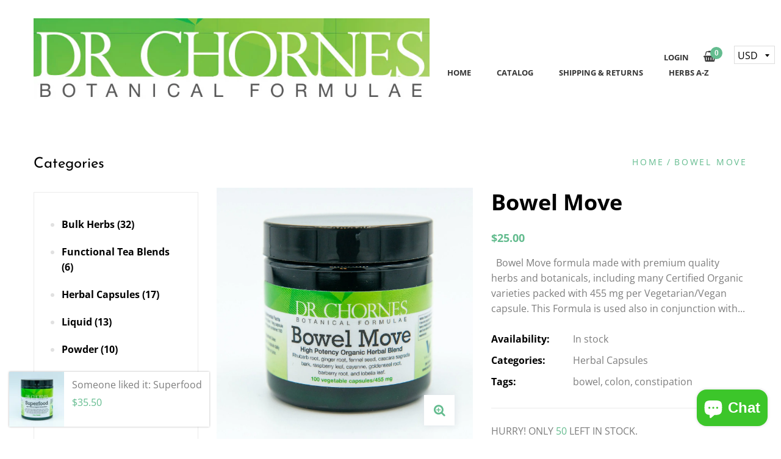

--- FILE ---
content_type: text/html; charset=utf-8
request_url: https://drchornes.shop/en-jm/products/bowel-move
body_size: 33262
content:
<!doctype html>
<!--[if IE 9]> <html class="ie9 no-js" lang="en"> <![endif]-->
<!--[if (gt IE 9)|!(IE)]><!--> <html class="no-js" lang="en"> <!--<![endif]-->
<head>
    <meta charset="utf-8">
    <meta http-equiv="X-UA-Compatible" content="IE=edge,chrome=1">
    <meta name="viewport" content="width=device-width,initial-scale=1">
    <meta name="theme-color" content="#64bc8f">
    <link rel="canonical" href="https://drchornes.shop/en-jm/products/bowel-move">

    

    
    <title>
      Bowel Move
      
      
      
        &ndash; DR CHORNES BOTANICAL FORMULAE
      
    </title>

    
      <meta name="description" content="  Bowel Move formula made with premium quality herbs and botanicals, including many Certified Organic varieties packed with 455 mg per Vegetarian/Vegan capsule. This Formula is used also in conjunction with The Cleanse and Detox Kit. The Bowel Move is formulated to stimulate the peristaltic action (the intestinal muscu">
    
  	<!-- /snippets/social-meta-tags.liquid -->




<meta property="og:site_name" content="DR CHORNES BOTANICAL FORMULAE">
<meta property="og:url" content="https://drchornes.shop/en-jm/products/bowel-move">
<meta property="og:title" content="Bowel Move">
<meta property="og:type" content="product">
<meta property="og:description" content="  Bowel Move formula made with premium quality herbs and botanicals, including many Certified Organic varieties packed with 455 mg per Vegetarian/Vegan capsule. This Formula is used also in conjunction with The Cleanse and Detox Kit. The Bowel Move is formulated to stimulate the peristaltic action (the intestinal muscu">

  <meta property="og:price:amount" content="25.00">
  <meta property="og:price:currency" content="USD">

<meta property="og:image" content="http://drchornes.shop/cdn/shop/products/DSC_3195_1200x1200.jpg?v=1550444760">
<meta property="og:image:secure_url" content="https://drchornes.shop/cdn/shop/products/DSC_3195_1200x1200.jpg?v=1550444760">


<meta name="twitter:card" content="summary_large_image">
<meta name="twitter:title" content="Bowel Move">
<meta name="twitter:description" content="  Bowel Move formula made with premium quality herbs and botanicals, including many Certified Organic varieties packed with 455 mg per Vegetarian/Vegan capsule. This Formula is used also in conjunction with The Cleanse and Detox Kit. The Bowel Move is formulated to stimulate the peristaltic action (the intestinal muscu">

  	<style id="spring-extra-custom-css" type="text/css">
  @import url('//fonts.googleapis.com/css?family=Open+Sans:400,600,700');
</style>

  	<link href="//drchornes.shop/cdn/shop/t/3/assets/animate.css" rel="stylesheet" type="text/css" media="all" />
    <link href="//drchornes.shop/cdn/shop/t/3/assets/bootstrap.min.css" rel="stylesheet" type="text/css" media="all" />
    <link href="//drchornes.shop/cdn/shop/t/3/assets/themify-icons.css" rel="stylesheet" type="text/css" media="all" />
    <link href="//drchornes.shop/cdn/shop/t/3/assets/font-awesome.min.css" rel="stylesheet" type="text/css" media="all" />
  	<link href="//drchornes.shop/cdn/shop/t/3/assets/fancybox.min.css" rel="stylesheet" type="text/css" media="all" />
    <link href="//drchornes.shop/cdn/shop/t/3/assets/lightcase.css" rel="stylesheet" type="text/css" media="all" />
  	<link href="//drchornes.shop/cdn/shop/t/3/assets/magnific-popup.css" rel="stylesheet" type="text/css" media="all" />
    <link href="//drchornes.shop/cdn/shop/t/3/assets/owl.carousel.min.css?v=155506000185420292761550438489" rel="stylesheet" type="text/css" media="all" />
    <link href="//drchornes.shop/cdn/shop/t/3/assets/slick.css" rel="stylesheet" type="text/css" media="all" />
  	<link href="//drchornes.shop/cdn/shop/t/3/assets/jquery.mmenu.all.css" rel="stylesheet" type="text/css" media="all" />
    <link href="//drchornes.shop/cdn/shop/t/3/assets/main.css?v=127325016691503427171763058329" rel="stylesheet" type="text/css" media="all" />
    <link href="//drchornes.shop/cdn/shop/t/3/assets/responsive.css?v=102577661991457928241550438489" rel="stylesheet" type="text/css" media="all" />

    <script src="//drchornes.shop/cdn/shop/t/3/assets/jquery.js" type="text/javascript"></script>
  
    <script>
      window.theme = window.theme || {};
      theme.strings = {
        cartEmpty: "Your cart is currently empty.",
        savingHtml: "Translation missing: en.cart.general.savings_html",
        addToCart: "Add to cart",
        soldOut: "Sold out",
        unavailable: "Unavailable"
      };
      theme.settings = {
        moneyFormat: "\u003cspan class=money\u003e${{amount}}\u003c\/span\u003e"
      };
    </script>
  
    
  
    <script src="//drchornes.shop/cdn/shopifycloud/storefront/assets/themes_support/option_selection-b017cd28.js" type="text/javascript"></script>
    <script src="//drchornes.shop/cdn/shopifycloud/storefront/assets/themes_support/api.jquery-7ab1a3a4.js" type="text/javascript"></script>
	<script>window.performance && window.performance.mark && window.performance.mark('shopify.content_for_header.start');</script><meta name="google-site-verification" content="IcKSuASnVElMVsnIw0OhYWmrfQLQaX_JDDPY7rzVML0">
<meta name="facebook-domain-verification" content="qvxyy6azu87dl69y1fhl96rmv6n03c">
<meta id="shopify-digital-wallet" name="shopify-digital-wallet" content="/7740588096/digital_wallets/dialog">
<link rel="alternate" hreflang="x-default" href="https://drchornes.shop/products/bowel-move">
<link rel="alternate" hreflang="en" href="https://drchornes.shop/products/bowel-move">
<link rel="alternate" hreflang="en-CA" href="https://drchornes.shop/en-ca/products/bowel-move">
<link rel="alternate" hreflang="en-JM" href="https://drchornes.shop/en-jm/products/bowel-move">
<link rel="alternate" hreflang="en-CK" href="https://drchornes.shop/en-ck/products/bowel-move">
<link rel="alternate" type="application/json+oembed" href="https://drchornes.shop/en-jm/products/bowel-move.oembed">
<script async="async" src="/checkouts/internal/preloads.js?locale=en-JM"></script>
<script id="shopify-features" type="application/json">{"accessToken":"726be0bc441cb5346e0cea27cfb3f232","betas":["rich-media-storefront-analytics"],"domain":"drchornes.shop","predictiveSearch":true,"shopId":7740588096,"locale":"en"}</script>
<script>var Shopify = Shopify || {};
Shopify.shop = "drchornes-shop.myshopify.com";
Shopify.locale = "en";
Shopify.currency = {"active":"USD","rate":"1.0"};
Shopify.country = "JM";
Shopify.theme = {"name":"spring-install-package-v2-0","id":70748831808,"schema_name":"Spring","schema_version":"1.1","theme_store_id":null,"role":"main"};
Shopify.theme.handle = "null";
Shopify.theme.style = {"id":null,"handle":null};
Shopify.cdnHost = "drchornes.shop/cdn";
Shopify.routes = Shopify.routes || {};
Shopify.routes.root = "/en-jm/";</script>
<script type="module">!function(o){(o.Shopify=o.Shopify||{}).modules=!0}(window);</script>
<script>!function(o){function n(){var o=[];function n(){o.push(Array.prototype.slice.apply(arguments))}return n.q=o,n}var t=o.Shopify=o.Shopify||{};t.loadFeatures=n(),t.autoloadFeatures=n()}(window);</script>
<script id="shop-js-analytics" type="application/json">{"pageType":"product"}</script>
<script defer="defer" async type="module" src="//drchornes.shop/cdn/shopifycloud/shop-js/modules/v2/client.init-shop-cart-sync_WVOgQShq.en.esm.js"></script>
<script defer="defer" async type="module" src="//drchornes.shop/cdn/shopifycloud/shop-js/modules/v2/chunk.common_C_13GLB1.esm.js"></script>
<script defer="defer" async type="module" src="//drchornes.shop/cdn/shopifycloud/shop-js/modules/v2/chunk.modal_CLfMGd0m.esm.js"></script>
<script type="module">
  await import("//drchornes.shop/cdn/shopifycloud/shop-js/modules/v2/client.init-shop-cart-sync_WVOgQShq.en.esm.js");
await import("//drchornes.shop/cdn/shopifycloud/shop-js/modules/v2/chunk.common_C_13GLB1.esm.js");
await import("//drchornes.shop/cdn/shopifycloud/shop-js/modules/v2/chunk.modal_CLfMGd0m.esm.js");

  window.Shopify.SignInWithShop?.initShopCartSync?.({"fedCMEnabled":true,"windoidEnabled":true});

</script>
<script>(function() {
  var isLoaded = false;
  function asyncLoad() {
    if (isLoaded) return;
    isLoaded = true;
    var urls = ["https:\/\/www.paypal.com\/tagmanager\/pptm.js?id=8b91f71a-1091-4d1a-8b15-024a4cd0032b\u0026shop=drchornes-shop.myshopify.com","\/\/cdn.shopify.com\/proxy\/869202b49bcef3e856d73f109d77cfae15be8471087a1510255501fca5900350\/api.goaffpro.com\/loader.js?shop=drchornes-shop.myshopify.com\u0026sp-cache-control=cHVibGljLCBtYXgtYWdlPTkwMA","https:\/\/cdn.trybeans.com\/lib\/ultimate\/edge\/shopify\/ultimate.beans.js?shop=drchornes-shop.myshopify.com"];
    for (var i = 0; i < urls.length; i++) {
      var s = document.createElement('script');
      s.type = 'text/javascript';
      s.async = true;
      s.src = urls[i];
      var x = document.getElementsByTagName('script')[0];
      x.parentNode.insertBefore(s, x);
    }
  };
  if(window.attachEvent) {
    window.attachEvent('onload', asyncLoad);
  } else {
    window.addEventListener('load', asyncLoad, false);
  }
})();</script>
<script id="__st">var __st={"a":7740588096,"offset":-21600,"reqid":"1131272f-cd43-4373-9219-c175ea7f39ad-1769699866","pageurl":"drchornes.shop\/en-jm\/products\/bowel-move","u":"a40472a9daad","p":"product","rtyp":"product","rid":2105057280064};</script>
<script>window.ShopifyPaypalV4VisibilityTracking = true;</script>
<script id="captcha-bootstrap">!function(){'use strict';const t='contact',e='account',n='new_comment',o=[[t,t],['blogs',n],['comments',n],[t,'customer']],c=[[e,'customer_login'],[e,'guest_login'],[e,'recover_customer_password'],[e,'create_customer']],r=t=>t.map((([t,e])=>`form[action*='/${t}']:not([data-nocaptcha='true']) input[name='form_type'][value='${e}']`)).join(','),a=t=>()=>t?[...document.querySelectorAll(t)].map((t=>t.form)):[];function s(){const t=[...o],e=r(t);return a(e)}const i='password',u='form_key',d=['recaptcha-v3-token','g-recaptcha-response','h-captcha-response',i],f=()=>{try{return window.sessionStorage}catch{return}},m='__shopify_v',_=t=>t.elements[u];function p(t,e,n=!1){try{const o=window.sessionStorage,c=JSON.parse(o.getItem(e)),{data:r}=function(t){const{data:e,action:n}=t;return t[m]||n?{data:e,action:n}:{data:t,action:n}}(c);for(const[e,n]of Object.entries(r))t.elements[e]&&(t.elements[e].value=n);n&&o.removeItem(e)}catch(o){console.error('form repopulation failed',{error:o})}}const l='form_type',E='cptcha';function T(t){t.dataset[E]=!0}const w=window,h=w.document,L='Shopify',v='ce_forms',y='captcha';let A=!1;((t,e)=>{const n=(g='f06e6c50-85a8-45c8-87d0-21a2b65856fe',I='https://cdn.shopify.com/shopifycloud/storefront-forms-hcaptcha/ce_storefront_forms_captcha_hcaptcha.v1.5.2.iife.js',D={infoText:'Protected by hCaptcha',privacyText:'Privacy',termsText:'Terms'},(t,e,n)=>{const o=w[L][v],c=o.bindForm;if(c)return c(t,g,e,D).then(n);var r;o.q.push([[t,g,e,D],n]),r=I,A||(h.body.append(Object.assign(h.createElement('script'),{id:'captcha-provider',async:!0,src:r})),A=!0)});var g,I,D;w[L]=w[L]||{},w[L][v]=w[L][v]||{},w[L][v].q=[],w[L][y]=w[L][y]||{},w[L][y].protect=function(t,e){n(t,void 0,e),T(t)},Object.freeze(w[L][y]),function(t,e,n,w,h,L){const[v,y,A,g]=function(t,e,n){const i=e?o:[],u=t?c:[],d=[...i,...u],f=r(d),m=r(i),_=r(d.filter((([t,e])=>n.includes(e))));return[a(f),a(m),a(_),s()]}(w,h,L),I=t=>{const e=t.target;return e instanceof HTMLFormElement?e:e&&e.form},D=t=>v().includes(t);t.addEventListener('submit',(t=>{const e=I(t);if(!e)return;const n=D(e)&&!e.dataset.hcaptchaBound&&!e.dataset.recaptchaBound,o=_(e),c=g().includes(e)&&(!o||!o.value);(n||c)&&t.preventDefault(),c&&!n&&(function(t){try{if(!f())return;!function(t){const e=f();if(!e)return;const n=_(t);if(!n)return;const o=n.value;o&&e.removeItem(o)}(t);const e=Array.from(Array(32),(()=>Math.random().toString(36)[2])).join('');!function(t,e){_(t)||t.append(Object.assign(document.createElement('input'),{type:'hidden',name:u})),t.elements[u].value=e}(t,e),function(t,e){const n=f();if(!n)return;const o=[...t.querySelectorAll(`input[type='${i}']`)].map((({name:t})=>t)),c=[...d,...o],r={};for(const[a,s]of new FormData(t).entries())c.includes(a)||(r[a]=s);n.setItem(e,JSON.stringify({[m]:1,action:t.action,data:r}))}(t,e)}catch(e){console.error('failed to persist form',e)}}(e),e.submit())}));const S=(t,e)=>{t&&!t.dataset[E]&&(n(t,e.some((e=>e===t))),T(t))};for(const o of['focusin','change'])t.addEventListener(o,(t=>{const e=I(t);D(e)&&S(e,y())}));const B=e.get('form_key'),M=e.get(l),P=B&&M;t.addEventListener('DOMContentLoaded',(()=>{const t=y();if(P)for(const e of t)e.elements[l].value===M&&p(e,B);[...new Set([...A(),...v().filter((t=>'true'===t.dataset.shopifyCaptcha))])].forEach((e=>S(e,t)))}))}(h,new URLSearchParams(w.location.search),n,t,e,['guest_login'])})(!0,!0)}();</script>
<script integrity="sha256-4kQ18oKyAcykRKYeNunJcIwy7WH5gtpwJnB7kiuLZ1E=" data-source-attribution="shopify.loadfeatures" defer="defer" src="//drchornes.shop/cdn/shopifycloud/storefront/assets/storefront/load_feature-a0a9edcb.js" crossorigin="anonymous"></script>
<script data-source-attribution="shopify.dynamic_checkout.dynamic.init">var Shopify=Shopify||{};Shopify.PaymentButton=Shopify.PaymentButton||{isStorefrontPortableWallets:!0,init:function(){window.Shopify.PaymentButton.init=function(){};var t=document.createElement("script");t.src="https://drchornes.shop/cdn/shopifycloud/portable-wallets/latest/portable-wallets.en.js",t.type="module",document.head.appendChild(t)}};
</script>
<script data-source-attribution="shopify.dynamic_checkout.buyer_consent">
  function portableWalletsHideBuyerConsent(e){var t=document.getElementById("shopify-buyer-consent"),n=document.getElementById("shopify-subscription-policy-button");t&&n&&(t.classList.add("hidden"),t.setAttribute("aria-hidden","true"),n.removeEventListener("click",e))}function portableWalletsShowBuyerConsent(e){var t=document.getElementById("shopify-buyer-consent"),n=document.getElementById("shopify-subscription-policy-button");t&&n&&(t.classList.remove("hidden"),t.removeAttribute("aria-hidden"),n.addEventListener("click",e))}window.Shopify?.PaymentButton&&(window.Shopify.PaymentButton.hideBuyerConsent=portableWalletsHideBuyerConsent,window.Shopify.PaymentButton.showBuyerConsent=portableWalletsShowBuyerConsent);
</script>
<script data-source-attribution="shopify.dynamic_checkout.cart.bootstrap">document.addEventListener("DOMContentLoaded",(function(){function t(){return document.querySelector("shopify-accelerated-checkout-cart, shopify-accelerated-checkout")}if(t())Shopify.PaymentButton.init();else{new MutationObserver((function(e,n){t()&&(Shopify.PaymentButton.init(),n.disconnect())})).observe(document.body,{childList:!0,subtree:!0})}}));
</script>

<script>window.performance && window.performance.mark && window.performance.mark('shopify.content_for_header.end');</script>

  <script>window.beans_cjs_id = ''; window.beans_cjs_email = '';</script><script>
window.mlvedaShopCurrency = "USD";
window.shopCurrency = "USD";
window.supported_currencies = "USD CAD AUD GBP EUR INR JPY AED AFN ALL AMD AOA ARS AWG AZN BAM BBD BDT BGN BHD BIF BMD BND BOB BRL BWP BYR BZD CDF CHF CLP CNY COP CRC CVE CZK DJF DKK DOP DZD EGP ERN ETB GEL GHS GNF GTQ GYD HKD HNL HRK HTG HUF IDR ILS IQD IRR ISK JMD JOD KES KHR KMF KRW KWD KZT LBP LKR LRD LTL LVL LYD MAD MDL MGA MKD MMK MOP MUR MXN MYR MZN NAD NGN NIO NOK NPR NZD OMR PAB PEN PHP PKR PLN PYG QAR RON RSD RUB RWF SAR SDG SEK SGD SOS STD SYP THB TND TOP TRY TTD TWD TZS UAH UGX UYU UZS VEF VND XAF XAG XAU XCD XDR XPF XOF YER ZAR ZMW";
</script><script src="https://cdn.shopify.com/extensions/e8878072-2f6b-4e89-8082-94b04320908d/inbox-1254/assets/inbox-chat-loader.js" type="text/javascript" defer="defer"></script>
<link href="https://monorail-edge.shopifysvc.com" rel="dns-prefetch">
<script>(function(){if ("sendBeacon" in navigator && "performance" in window) {try {var session_token_from_headers = performance.getEntriesByType('navigation')[0].serverTiming.find(x => x.name == '_s').description;} catch {var session_token_from_headers = undefined;}var session_cookie_matches = document.cookie.match(/_shopify_s=([^;]*)/);var session_token_from_cookie = session_cookie_matches && session_cookie_matches.length === 2 ? session_cookie_matches[1] : "";var session_token = session_token_from_headers || session_token_from_cookie || "";function handle_abandonment_event(e) {var entries = performance.getEntries().filter(function(entry) {return /monorail-edge.shopifysvc.com/.test(entry.name);});if (!window.abandonment_tracked && entries.length === 0) {window.abandonment_tracked = true;var currentMs = Date.now();var navigation_start = performance.timing.navigationStart;var payload = {shop_id: 7740588096,url: window.location.href,navigation_start,duration: currentMs - navigation_start,session_token,page_type: "product"};window.navigator.sendBeacon("https://monorail-edge.shopifysvc.com/v1/produce", JSON.stringify({schema_id: "online_store_buyer_site_abandonment/1.1",payload: payload,metadata: {event_created_at_ms: currentMs,event_sent_at_ms: currentMs}}));}}window.addEventListener('pagehide', handle_abandonment_event);}}());</script>
<script id="web-pixels-manager-setup">(function e(e,d,r,n,o){if(void 0===o&&(o={}),!Boolean(null===(a=null===(i=window.Shopify)||void 0===i?void 0:i.analytics)||void 0===a?void 0:a.replayQueue)){var i,a;window.Shopify=window.Shopify||{};var t=window.Shopify;t.analytics=t.analytics||{};var s=t.analytics;s.replayQueue=[],s.publish=function(e,d,r){return s.replayQueue.push([e,d,r]),!0};try{self.performance.mark("wpm:start")}catch(e){}var l=function(){var e={modern:/Edge?\/(1{2}[4-9]|1[2-9]\d|[2-9]\d{2}|\d{4,})\.\d+(\.\d+|)|Firefox\/(1{2}[4-9]|1[2-9]\d|[2-9]\d{2}|\d{4,})\.\d+(\.\d+|)|Chrom(ium|e)\/(9{2}|\d{3,})\.\d+(\.\d+|)|(Maci|X1{2}).+ Version\/(15\.\d+|(1[6-9]|[2-9]\d|\d{3,})\.\d+)([,.]\d+|)( \(\w+\)|)( Mobile\/\w+|) Safari\/|Chrome.+OPR\/(9{2}|\d{3,})\.\d+\.\d+|(CPU[ +]OS|iPhone[ +]OS|CPU[ +]iPhone|CPU IPhone OS|CPU iPad OS)[ +]+(15[._]\d+|(1[6-9]|[2-9]\d|\d{3,})[._]\d+)([._]\d+|)|Android:?[ /-](13[3-9]|1[4-9]\d|[2-9]\d{2}|\d{4,})(\.\d+|)(\.\d+|)|Android.+Firefox\/(13[5-9]|1[4-9]\d|[2-9]\d{2}|\d{4,})\.\d+(\.\d+|)|Android.+Chrom(ium|e)\/(13[3-9]|1[4-9]\d|[2-9]\d{2}|\d{4,})\.\d+(\.\d+|)|SamsungBrowser\/([2-9]\d|\d{3,})\.\d+/,legacy:/Edge?\/(1[6-9]|[2-9]\d|\d{3,})\.\d+(\.\d+|)|Firefox\/(5[4-9]|[6-9]\d|\d{3,})\.\d+(\.\d+|)|Chrom(ium|e)\/(5[1-9]|[6-9]\d|\d{3,})\.\d+(\.\d+|)([\d.]+$|.*Safari\/(?![\d.]+ Edge\/[\d.]+$))|(Maci|X1{2}).+ Version\/(10\.\d+|(1[1-9]|[2-9]\d|\d{3,})\.\d+)([,.]\d+|)( \(\w+\)|)( Mobile\/\w+|) Safari\/|Chrome.+OPR\/(3[89]|[4-9]\d|\d{3,})\.\d+\.\d+|(CPU[ +]OS|iPhone[ +]OS|CPU[ +]iPhone|CPU IPhone OS|CPU iPad OS)[ +]+(10[._]\d+|(1[1-9]|[2-9]\d|\d{3,})[._]\d+)([._]\d+|)|Android:?[ /-](13[3-9]|1[4-9]\d|[2-9]\d{2}|\d{4,})(\.\d+|)(\.\d+|)|Mobile Safari.+OPR\/([89]\d|\d{3,})\.\d+\.\d+|Android.+Firefox\/(13[5-9]|1[4-9]\d|[2-9]\d{2}|\d{4,})\.\d+(\.\d+|)|Android.+Chrom(ium|e)\/(13[3-9]|1[4-9]\d|[2-9]\d{2}|\d{4,})\.\d+(\.\d+|)|Android.+(UC? ?Browser|UCWEB|U3)[ /]?(15\.([5-9]|\d{2,})|(1[6-9]|[2-9]\d|\d{3,})\.\d+)\.\d+|SamsungBrowser\/(5\.\d+|([6-9]|\d{2,})\.\d+)|Android.+MQ{2}Browser\/(14(\.(9|\d{2,})|)|(1[5-9]|[2-9]\d|\d{3,})(\.\d+|))(\.\d+|)|K[Aa][Ii]OS\/(3\.\d+|([4-9]|\d{2,})\.\d+)(\.\d+|)/},d=e.modern,r=e.legacy,n=navigator.userAgent;return n.match(d)?"modern":n.match(r)?"legacy":"unknown"}(),u="modern"===l?"modern":"legacy",c=(null!=n?n:{modern:"",legacy:""})[u],f=function(e){return[e.baseUrl,"/wpm","/b",e.hashVersion,"modern"===e.buildTarget?"m":"l",".js"].join("")}({baseUrl:d,hashVersion:r,buildTarget:u}),m=function(e){var d=e.version,r=e.bundleTarget,n=e.surface,o=e.pageUrl,i=e.monorailEndpoint;return{emit:function(e){var a=e.status,t=e.errorMsg,s=(new Date).getTime(),l=JSON.stringify({metadata:{event_sent_at_ms:s},events:[{schema_id:"web_pixels_manager_load/3.1",payload:{version:d,bundle_target:r,page_url:o,status:a,surface:n,error_msg:t},metadata:{event_created_at_ms:s}}]});if(!i)return console&&console.warn&&console.warn("[Web Pixels Manager] No Monorail endpoint provided, skipping logging."),!1;try{return self.navigator.sendBeacon.bind(self.navigator)(i,l)}catch(e){}var u=new XMLHttpRequest;try{return u.open("POST",i,!0),u.setRequestHeader("Content-Type","text/plain"),u.send(l),!0}catch(e){return console&&console.warn&&console.warn("[Web Pixels Manager] Got an unhandled error while logging to Monorail."),!1}}}}({version:r,bundleTarget:l,surface:e.surface,pageUrl:self.location.href,monorailEndpoint:e.monorailEndpoint});try{o.browserTarget=l,function(e){var d=e.src,r=e.async,n=void 0===r||r,o=e.onload,i=e.onerror,a=e.sri,t=e.scriptDataAttributes,s=void 0===t?{}:t,l=document.createElement("script"),u=document.querySelector("head"),c=document.querySelector("body");if(l.async=n,l.src=d,a&&(l.integrity=a,l.crossOrigin="anonymous"),s)for(var f in s)if(Object.prototype.hasOwnProperty.call(s,f))try{l.dataset[f]=s[f]}catch(e){}if(o&&l.addEventListener("load",o),i&&l.addEventListener("error",i),u)u.appendChild(l);else{if(!c)throw new Error("Did not find a head or body element to append the script");c.appendChild(l)}}({src:f,async:!0,onload:function(){if(!function(){var e,d;return Boolean(null===(d=null===(e=window.Shopify)||void 0===e?void 0:e.analytics)||void 0===d?void 0:d.initialized)}()){var d=window.webPixelsManager.init(e)||void 0;if(d){var r=window.Shopify.analytics;r.replayQueue.forEach((function(e){var r=e[0],n=e[1],o=e[2];d.publishCustomEvent(r,n,o)})),r.replayQueue=[],r.publish=d.publishCustomEvent,r.visitor=d.visitor,r.initialized=!0}}},onerror:function(){return m.emit({status:"failed",errorMsg:"".concat(f," has failed to load")})},sri:function(e){var d=/^sha384-[A-Za-z0-9+/=]+$/;return"string"==typeof e&&d.test(e)}(c)?c:"",scriptDataAttributes:o}),m.emit({status:"loading"})}catch(e){m.emit({status:"failed",errorMsg:(null==e?void 0:e.message)||"Unknown error"})}}})({shopId: 7740588096,storefrontBaseUrl: "https://drchornes.shop",extensionsBaseUrl: "https://extensions.shopifycdn.com/cdn/shopifycloud/web-pixels-manager",monorailEndpoint: "https://monorail-edge.shopifysvc.com/unstable/produce_batch",surface: "storefront-renderer",enabledBetaFlags: ["2dca8a86"],webPixelsConfigList: [{"id":"745865251","configuration":"{\"swymApiEndpoint\":\"https:\/\/swymstore-v3free-01.swymrelay.com\",\"swymTier\":\"v3free-01\"}","eventPayloadVersion":"v1","runtimeContext":"STRICT","scriptVersion":"5b6f6917e306bc7f24523662663331c0","type":"APP","apiClientId":1350849,"privacyPurposes":["ANALYTICS","MARKETING","PREFERENCES"],"dataSharingAdjustments":{"protectedCustomerApprovalScopes":[]}},{"id":"462651427","configuration":"{\"shop\":\"drchornes-shop.myshopify.com\",\"cookie_duration\":\"604800\"}","eventPayloadVersion":"v1","runtimeContext":"STRICT","scriptVersion":"a2e7513c3708f34b1f617d7ce88f9697","type":"APP","apiClientId":2744533,"privacyPurposes":["ANALYTICS","MARKETING"],"dataSharingAdjustments":{"protectedCustomerApprovalScopes":["read_customer_address","read_customer_email","read_customer_name","read_customer_personal_data","read_customer_phone"]}},{"id":"211353635","configuration":"{\"config\":\"{\\\"pixel_id\\\":\\\"AW-719560603\\\",\\\"google_tag_ids\\\":[\\\"AW-719560603\\\",\\\"GT-PZZMTGQ\\\"],\\\"target_country\\\":\\\"US\\\",\\\"gtag_events\\\":[{\\\"type\\\":\\\"begin_checkout\\\",\\\"action_label\\\":\\\"AW-719560603\\\/MucMCJXetLgBEJu_jtcC\\\"},{\\\"type\\\":\\\"search\\\",\\\"action_label\\\":\\\"AW-719560603\\\/EhhPCJjetLgBEJu_jtcC\\\"},{\\\"type\\\":\\\"view_item\\\",\\\"action_label\\\":[\\\"AW-719560603\\\/X4J4CI_etLgBEJu_jtcC\\\",\\\"MC-5ZV6GWQD0M\\\"]},{\\\"type\\\":\\\"purchase\\\",\\\"action_label\\\":[\\\"AW-719560603\\\/1Q4OCIzetLgBEJu_jtcC\\\",\\\"MC-5ZV6GWQD0M\\\"]},{\\\"type\\\":\\\"page_view\\\",\\\"action_label\\\":[\\\"AW-719560603\\\/_lRkCInetLgBEJu_jtcC\\\",\\\"MC-5ZV6GWQD0M\\\"]},{\\\"type\\\":\\\"add_payment_info\\\",\\\"action_label\\\":\\\"AW-719560603\\\/av4ICJvetLgBEJu_jtcC\\\"},{\\\"type\\\":\\\"add_to_cart\\\",\\\"action_label\\\":\\\"AW-719560603\\\/9V8zCJLetLgBEJu_jtcC\\\"}],\\\"enable_monitoring_mode\\\":false}\"}","eventPayloadVersion":"v1","runtimeContext":"OPEN","scriptVersion":"b2a88bafab3e21179ed38636efcd8a93","type":"APP","apiClientId":1780363,"privacyPurposes":[],"dataSharingAdjustments":{"protectedCustomerApprovalScopes":["read_customer_address","read_customer_email","read_customer_name","read_customer_personal_data","read_customer_phone"]}},{"id":"121045027","configuration":"{\"pixel_id\":\"406979507221382\",\"pixel_type\":\"facebook_pixel\",\"metaapp_system_user_token\":\"-\"}","eventPayloadVersion":"v1","runtimeContext":"OPEN","scriptVersion":"ca16bc87fe92b6042fbaa3acc2fbdaa6","type":"APP","apiClientId":2329312,"privacyPurposes":["ANALYTICS","MARKETING","SALE_OF_DATA"],"dataSharingAdjustments":{"protectedCustomerApprovalScopes":["read_customer_address","read_customer_email","read_customer_name","read_customer_personal_data","read_customer_phone"]}},{"id":"43253795","eventPayloadVersion":"v1","runtimeContext":"LAX","scriptVersion":"1","type":"CUSTOM","privacyPurposes":["MARKETING"],"name":"Meta pixel (migrated)"},{"id":"62685219","eventPayloadVersion":"v1","runtimeContext":"LAX","scriptVersion":"1","type":"CUSTOM","privacyPurposes":["ANALYTICS"],"name":"Google Analytics tag (migrated)"},{"id":"shopify-app-pixel","configuration":"{}","eventPayloadVersion":"v1","runtimeContext":"STRICT","scriptVersion":"0450","apiClientId":"shopify-pixel","type":"APP","privacyPurposes":["ANALYTICS","MARKETING"]},{"id":"shopify-custom-pixel","eventPayloadVersion":"v1","runtimeContext":"LAX","scriptVersion":"0450","apiClientId":"shopify-pixel","type":"CUSTOM","privacyPurposes":["ANALYTICS","MARKETING"]}],isMerchantRequest: false,initData: {"shop":{"name":"DR CHORNES BOTANICAL FORMULAE","paymentSettings":{"currencyCode":"USD"},"myshopifyDomain":"drchornes-shop.myshopify.com","countryCode":"US","storefrontUrl":"https:\/\/drchornes.shop\/en-jm"},"customer":null,"cart":null,"checkout":null,"productVariants":[{"price":{"amount":25.0,"currencyCode":"USD"},"product":{"title":"Bowel Move","vendor":"DR CHORNES BOTANICAL FORMULAE","id":"2105057280064","untranslatedTitle":"Bowel Move","url":"\/en-jm\/products\/bowel-move","type":"Herbal Capsules"},"id":"20055302111296","image":{"src":"\/\/drchornes.shop\/cdn\/shop\/products\/DSC_3195.jpg?v=1550444760"},"sku":"","title":"Default Title","untranslatedTitle":"Default Title"}],"purchasingCompany":null},},"https://drchornes.shop/cdn","1d2a099fw23dfb22ep557258f5m7a2edbae",{"modern":"","legacy":""},{"shopId":"7740588096","storefrontBaseUrl":"https:\/\/drchornes.shop","extensionBaseUrl":"https:\/\/extensions.shopifycdn.com\/cdn\/shopifycloud\/web-pixels-manager","surface":"storefront-renderer","enabledBetaFlags":"[\"2dca8a86\"]","isMerchantRequest":"false","hashVersion":"1d2a099fw23dfb22ep557258f5m7a2edbae","publish":"custom","events":"[[\"page_viewed\",{}],[\"product_viewed\",{\"productVariant\":{\"price\":{\"amount\":25.0,\"currencyCode\":\"USD\"},\"product\":{\"title\":\"Bowel Move\",\"vendor\":\"DR CHORNES BOTANICAL FORMULAE\",\"id\":\"2105057280064\",\"untranslatedTitle\":\"Bowel Move\",\"url\":\"\/en-jm\/products\/bowel-move\",\"type\":\"Herbal Capsules\"},\"id\":\"20055302111296\",\"image\":{\"src\":\"\/\/drchornes.shop\/cdn\/shop\/products\/DSC_3195.jpg?v=1550444760\"},\"sku\":\"\",\"title\":\"Default Title\",\"untranslatedTitle\":\"Default Title\"}}]]"});</script><script>
  window.ShopifyAnalytics = window.ShopifyAnalytics || {};
  window.ShopifyAnalytics.meta = window.ShopifyAnalytics.meta || {};
  window.ShopifyAnalytics.meta.currency = 'USD';
  var meta = {"product":{"id":2105057280064,"gid":"gid:\/\/shopify\/Product\/2105057280064","vendor":"DR CHORNES BOTANICAL FORMULAE","type":"Herbal Capsules","handle":"bowel-move","variants":[{"id":20055302111296,"price":2500,"name":"Bowel Move","public_title":null,"sku":""}],"remote":false},"page":{"pageType":"product","resourceType":"product","resourceId":2105057280064,"requestId":"1131272f-cd43-4373-9219-c175ea7f39ad-1769699866"}};
  for (var attr in meta) {
    window.ShopifyAnalytics.meta[attr] = meta[attr];
  }
</script>
<script class="analytics">
  (function () {
    var customDocumentWrite = function(content) {
      var jquery = null;

      if (window.jQuery) {
        jquery = window.jQuery;
      } else if (window.Checkout && window.Checkout.$) {
        jquery = window.Checkout.$;
      }

      if (jquery) {
        jquery('body').append(content);
      }
    };

    var hasLoggedConversion = function(token) {
      if (token) {
        return document.cookie.indexOf('loggedConversion=' + token) !== -1;
      }
      return false;
    }

    var setCookieIfConversion = function(token) {
      if (token) {
        var twoMonthsFromNow = new Date(Date.now());
        twoMonthsFromNow.setMonth(twoMonthsFromNow.getMonth() + 2);

        document.cookie = 'loggedConversion=' + token + '; expires=' + twoMonthsFromNow;
      }
    }

    var trekkie = window.ShopifyAnalytics.lib = window.trekkie = window.trekkie || [];
    if (trekkie.integrations) {
      return;
    }
    trekkie.methods = [
      'identify',
      'page',
      'ready',
      'track',
      'trackForm',
      'trackLink'
    ];
    trekkie.factory = function(method) {
      return function() {
        var args = Array.prototype.slice.call(arguments);
        args.unshift(method);
        trekkie.push(args);
        return trekkie;
      };
    };
    for (var i = 0; i < trekkie.methods.length; i++) {
      var key = trekkie.methods[i];
      trekkie[key] = trekkie.factory(key);
    }
    trekkie.load = function(config) {
      trekkie.config = config || {};
      trekkie.config.initialDocumentCookie = document.cookie;
      var first = document.getElementsByTagName('script')[0];
      var script = document.createElement('script');
      script.type = 'text/javascript';
      script.onerror = function(e) {
        var scriptFallback = document.createElement('script');
        scriptFallback.type = 'text/javascript';
        scriptFallback.onerror = function(error) {
                var Monorail = {
      produce: function produce(monorailDomain, schemaId, payload) {
        var currentMs = new Date().getTime();
        var event = {
          schema_id: schemaId,
          payload: payload,
          metadata: {
            event_created_at_ms: currentMs,
            event_sent_at_ms: currentMs
          }
        };
        return Monorail.sendRequest("https://" + monorailDomain + "/v1/produce", JSON.stringify(event));
      },
      sendRequest: function sendRequest(endpointUrl, payload) {
        // Try the sendBeacon API
        if (window && window.navigator && typeof window.navigator.sendBeacon === 'function' && typeof window.Blob === 'function' && !Monorail.isIos12()) {
          var blobData = new window.Blob([payload], {
            type: 'text/plain'
          });

          if (window.navigator.sendBeacon(endpointUrl, blobData)) {
            return true;
          } // sendBeacon was not successful

        } // XHR beacon

        var xhr = new XMLHttpRequest();

        try {
          xhr.open('POST', endpointUrl);
          xhr.setRequestHeader('Content-Type', 'text/plain');
          xhr.send(payload);
        } catch (e) {
          console.log(e);
        }

        return false;
      },
      isIos12: function isIos12() {
        return window.navigator.userAgent.lastIndexOf('iPhone; CPU iPhone OS 12_') !== -1 || window.navigator.userAgent.lastIndexOf('iPad; CPU OS 12_') !== -1;
      }
    };
    Monorail.produce('monorail-edge.shopifysvc.com',
      'trekkie_storefront_load_errors/1.1',
      {shop_id: 7740588096,
      theme_id: 70748831808,
      app_name: "storefront",
      context_url: window.location.href,
      source_url: "//drchornes.shop/cdn/s/trekkie.storefront.a804e9514e4efded663580eddd6991fcc12b5451.min.js"});

        };
        scriptFallback.async = true;
        scriptFallback.src = '//drchornes.shop/cdn/s/trekkie.storefront.a804e9514e4efded663580eddd6991fcc12b5451.min.js';
        first.parentNode.insertBefore(scriptFallback, first);
      };
      script.async = true;
      script.src = '//drchornes.shop/cdn/s/trekkie.storefront.a804e9514e4efded663580eddd6991fcc12b5451.min.js';
      first.parentNode.insertBefore(script, first);
    };
    trekkie.load(
      {"Trekkie":{"appName":"storefront","development":false,"defaultAttributes":{"shopId":7740588096,"isMerchantRequest":null,"themeId":70748831808,"themeCityHash":"18022632081923319260","contentLanguage":"en","currency":"USD","eventMetadataId":"3d8fa23f-5716-421e-9fd6-762347e7e9c1"},"isServerSideCookieWritingEnabled":true,"monorailRegion":"shop_domain","enabledBetaFlags":["65f19447","b5387b81"]},"Session Attribution":{},"S2S":{"facebookCapiEnabled":true,"source":"trekkie-storefront-renderer","apiClientId":580111}}
    );

    var loaded = false;
    trekkie.ready(function() {
      if (loaded) return;
      loaded = true;

      window.ShopifyAnalytics.lib = window.trekkie;

      var originalDocumentWrite = document.write;
      document.write = customDocumentWrite;
      try { window.ShopifyAnalytics.merchantGoogleAnalytics.call(this); } catch(error) {};
      document.write = originalDocumentWrite;

      window.ShopifyAnalytics.lib.page(null,{"pageType":"product","resourceType":"product","resourceId":2105057280064,"requestId":"1131272f-cd43-4373-9219-c175ea7f39ad-1769699866","shopifyEmitted":true});

      var match = window.location.pathname.match(/checkouts\/(.+)\/(thank_you|post_purchase)/)
      var token = match? match[1]: undefined;
      if (!hasLoggedConversion(token)) {
        setCookieIfConversion(token);
        window.ShopifyAnalytics.lib.track("Viewed Product",{"currency":"USD","variantId":20055302111296,"productId":2105057280064,"productGid":"gid:\/\/shopify\/Product\/2105057280064","name":"Bowel Move","price":"25.00","sku":"","brand":"DR CHORNES BOTANICAL FORMULAE","variant":null,"category":"Herbal Capsules","nonInteraction":true,"remote":false},undefined,undefined,{"shopifyEmitted":true});
      window.ShopifyAnalytics.lib.track("monorail:\/\/trekkie_storefront_viewed_product\/1.1",{"currency":"USD","variantId":20055302111296,"productId":2105057280064,"productGid":"gid:\/\/shopify\/Product\/2105057280064","name":"Bowel Move","price":"25.00","sku":"","brand":"DR CHORNES BOTANICAL FORMULAE","variant":null,"category":"Herbal Capsules","nonInteraction":true,"remote":false,"referer":"https:\/\/drchornes.shop\/en-jm\/products\/bowel-move"});
      }
    });


        var eventsListenerScript = document.createElement('script');
        eventsListenerScript.async = true;
        eventsListenerScript.src = "//drchornes.shop/cdn/shopifycloud/storefront/assets/shop_events_listener-3da45d37.js";
        document.getElementsByTagName('head')[0].appendChild(eventsListenerScript);

})();</script>
  <script>
  if (!window.ga || (window.ga && typeof window.ga !== 'function')) {
    window.ga = function ga() {
      (window.ga.q = window.ga.q || []).push(arguments);
      if (window.Shopify && window.Shopify.analytics && typeof window.Shopify.analytics.publish === 'function') {
        window.Shopify.analytics.publish("ga_stub_called", {}, {sendTo: "google_osp_migration"});
      }
      console.error("Shopify's Google Analytics stub called with:", Array.from(arguments), "\nSee https://help.shopify.com/manual/promoting-marketing/pixels/pixel-migration#google for more information.");
    };
    if (window.Shopify && window.Shopify.analytics && typeof window.Shopify.analytics.publish === 'function') {
      window.Shopify.analytics.publish("ga_stub_initialized", {}, {sendTo: "google_osp_migration"});
    }
  }
</script>
<script
  defer
  src="https://drchornes.shop/cdn/shopifycloud/perf-kit/shopify-perf-kit-3.1.0.min.js"
  data-application="storefront-renderer"
  data-shop-id="7740588096"
  data-render-region="gcp-us-east1"
  data-page-type="product"
  data-theme-instance-id="70748831808"
  data-theme-name="Spring"
  data-theme-version="1.1"
  data-monorail-region="shop_domain"
  data-resource-timing-sampling-rate="10"
  data-shs="true"
  data-shs-beacon="true"
  data-shs-export-with-fetch="true"
  data-shs-logs-sample-rate="1"
  data-shs-beacon-endpoint="https://drchornes.shop/api/collect"
></script>
</head>

<body class="template-product globo_swatch--  header-not-transparency    header-v12">
  <div id="nova-notification" class="ajax-notification">
    <div class="notification-content"></div>
    <a href="#" class="btn-remove"><span class="ti-close"></span></a>
  </div>
  <div id="wrapper-page" class="wrapper">
    <div class="page">
  





      <header class="main-section-header site-header">
  <div class="header-content header-sticky">
    <div class="container">
      <div class="header-component-outer header-left">
        <div class="logo">
          
          <a href="/" itemprop="url" rel="home">
            
            <figure class="logo--normal"><img src="//drchornes.shop/cdn/shop/files/Dr_Chornes_logo.jpg" alt="DR CHORNES BOTANICAL FORMULAE" itemprop="logo"></figure>
            <figure class="logo--transparency"><img src="//drchornes.shop/cdn/shop/files/Dr_Chornes_logo.jpg" alt="DR CHORNES BOTANICAL FORMULAE" itemprop="logo"></figure>
            
          </a>
          
        </div>
      </div>

      <div class="header-component-outer header-right">
        <a href="#menu-header" class="btn-mmenu-mobile"><i class="fa fa-bars"></i></a>
        <nav id="menu-header" class="hide-menu">
          <ul>
          
<li>
              <a class="" href="/en-jm">Home</a>
              
            </li>
          
<li>
              <a class="" href="/en-jm/collections/all">Catalog</a>
              
            </li>
          
<li>
              <a class="" href="/en-jm/pages/shipping-returns">Shipping & Returns</a>
              
            </li>
          
<li>
              <a class="" href="/en-jm/pages/herbal-healing">Herbs A-Z</a>
              
              <ul>
                
                <li>
                  <a href="/en-jm/pages/herbal-healing">Herbs A-Z</a>
                  
                  <ul>
                    
                    <li class=" first last">
                      <a href="/en-jm/pages/herbal-healing">Herbs A-Z</a>
                    </li>
                    
                  </ul>
                  
                </li>
                
              </ul> 	
              
            </li>
          
          </ul>
        </nav>
        <ul>
          
          
          <li class="hidden-xs"><a href="/account/login"><i class="fa fa-pagelines"></i>Login</a></li>
          
          
          
          <li class="cart-relative">
            <a href="javascript:;"><i class="fa fa-shopping-basket"></i><span class="component-target-badget la-cart-count">0</span></a>
            <div class="block-cart-list"><p class="mini-cart__empty-message">Your cart is currently empty.</p></div>	
          </li>
          <li><a href="javascript:;" class="btn-search"><i class="fa fa-search"></i></a></li>
        </ul>
        <ul class="main-menu-v2">
            

            
           	
              <li class="menu-item   mmenu-relative">
                <a href="/en-jm"><span class="mm-text">Home</span></a>
                
              </li>
            
            

            
           	
            <li class="menu-item  mmenu-relative menu-columns-parent" >
              <a href="/en-jm/collections/all"><span class="mm-text">Catalog</span></a>
                
              </li>
              
            

            
           	
              <li class="menu-item   mmenu-relative">
                <a href="/en-jm/pages/shipping-returns"><span class="mm-text">Shipping & Returns</span></a>
                
              </li>
            
            

            
           	
              <li class="menu-item   mm-popup-column-1 menu-columns-parent">
                <a href="/en-jm/pages/herbal-healing"><span class="mm-text">Herbs A-Z</span></a>
                
                <div class="popup">
                  <div class="inner">
                    <ul class="sub-menu">
                      
                      <li class="menu-item menu-item-type-custom menu-item-object-custom column-1">
                        <a href="/en-jm/pages/herbal-healing"><span class="mm-text">Herbs A-Z</span></a>
                        
                        <ul class="sub-menu">
                          
                          <li class="menu-item menu-item-type-post_type menu-item-object-page  first last">
                            <a href="/en-jm/pages/herbal-healing"><span class="mm-text">Herbs A-Z</span></a>
                          </li>
                          
                        </ul>
                        
                      </li>
                      
                    </ul>
                  </div>
                </div>	 	
              	
              </li>
            
             
        </ul>
      </div>
    </div>
  </div>
</header>
   
      <div class="main-container">
        <div class="main">
          



<div class="sing-product-page">
<div class="container">
  <div class="row row-mar-top">
    <div class="sidebar col-md-3 col-sm-3 col-xs-12"> 
  
  <div class="widget-colllections widget-title margin-space-bottom-50">
    
    <h3>Categories</h3>
    
    <div class="left-menu-collection">
      <ul>
      
      
      <li class="menu-item ">
        <a href="/en-jm/collections/bulk-herbs">Bulk Herbs <span class="count">(32)</span></a>
      </li>
      
      
      
      <li class="menu-item ">
        <a href="/en-jm/collections/functional-tea-blends">Functional Tea Blends <span class="count">(6)</span></a>
      </li>
      
      
      
      <li class="menu-item ">
        <a href="/en-jm/collections/capsules">Herbal Capsules <span class="count">(17)</span></a>
      </li>
      
      
      
      
      
      <li class="menu-item ">
        <a href="/en-jm/collections/liquids">Liquid <span class="count">(13)</span></a>
      </li>
      
      
      
      <li class="menu-item ">
        <a href="/en-jm/collections/powder">Powder <span class="count">(10)</span></a>
      </li>
      
      
      
      <li class="menu-item ">
        <a href="/en-jm/collections/red-ginseng-royal-jelly-30x10cc">Red Ginseng Royal Jelly, 30x10cc <span class="count">(0)</span></a>
      </li>
      
      
      
      <li class="menu-item ">
        <a href="/en-jm/collections/kits">🌿 Wellness Kits <span class="count">(4)</span></a>
      </li>
      
      
      </ul>
    </div>
  </div>
  
  
  
</div>
    <div class="col-md-9 col-sm-9 col-xs-12 sidebar-right-product">
      <div class="breadcrumbs text-right">
        <div class="g-breadcrumb-content">
          <div class="g-breadcrumb-wrap">
            <div class="g-breadcrumb-item"><a href="https://drchornes.shop" class="g-breadcrumb-item-link is-home" rel="home" title="DR CHORNES BOTANICAL FORMULAE">Home</a></div>
            <div class="g-breadcrumb-item">
              <div class="g-breadcrumb-item-sep">/</div>
            </div>
            <div class="g-breadcrumb-item"><span class="g-breadcrumb-item-target">Bowel Move</span></div>
          </div>
        </div>
      </div>
      <div class="row">
        <div class="col-sm-6 col-xs-12">
          <div class="single_image-product">
            <div class="slider-for" data-slick='{"infinite":false,"dots":false,"slidesToShow":1,"slidesToScroll":1,"autoplay":false,"arrows":false,"speed":"300","autoplaySpeed":3000,"centerMode":false,"variableWidth":false,"asNavFor":".slider-nav"}'>
              
              <div class="image-large"><div class="g-image-zoom"><img src="//drchornes.shop/cdn/shop/products/DSC_3195.jpg?v=1550444760" alt="Bowel Move" /></div><a data-fancybox="gallery" href="//drchornes.shop/cdn/shop/products/DSC_3195.jpg?v=1550444760"><i class="fa fa-search-plus"></i></a></div>
              
            </div>
			
          </div>    
        </div>

        <div class="col-sm-6 col-xs-12">
          <h1 class="product-name-la">Bowel Move</h1>
          <div class="ratings">
            <span class="shopify-product-reviews-badge" data-id="2105057280064"></span>
          </div> 
          <div class="box-single-product">
            <span class="price">
              
              <span class="hidden">Regular price</span>
              <del id="ComparePrice" class="hide"></del>
              <span class="amount">
                <span id="ProductPrice"
                      itemprop="price" content="25.0">
                  <span class=money>$25.00</span>
                </span>
                <span class="product-price__sale-label hide">Sale</span>
              </span>
              
            </span>
            <div class="top-description">  Bowel Move formula made with premium quality herbs and botanicals, including many Certified Organic varieties packed with 455 mg per Vegetarian/Vegan capsule. This Formula is used also in conjunction with...</div>    
            <ul class="info-single-product">
              <li class="availability"><label>Availability:</label> <span>In stock</span></li>
              
<li>
                <label>Categories:</label>
                <div class="right-label"><a href="/en-jm/collections/capsules" title="">Herbal Capsules</a></div>
              </li><li>
                <label>Tags:</label>
                <div class="right-label"><a href="/en-jm/collections/capsules/bowel">bowel</a>,<a href="/en-jm/collections/capsules/colon">colon</a>,<a href="/en-jm/collections/capsules/constipation">constipation</a></div>
              </li></ul>
            

<div class="product-limited-group">
  <div class="product_limited_wrapper">
    <span>HURRY! ONLY</span>
    <span class="product_limited_quantity" id="product_limited_quantity">SOME</span>
    <span>LEFT IN STOCK.</span>
  </div>
  <div class="product_limited_progress">
    <div id="product_limited_bar" class="progress-bar progress-bar-danger" role="progressbar" g-valuenow="100" g-valuemin="0" g-valuemax="100" style="width:100%;"></div>
  </div>

  <script type="text/javascript">
    var limited_edition_interval;
    jQuery( document ).ready(function($){

      setTimeout(function() {
        var quantity = $.cookie('product_limited_quantity_2105057280064'); 

          if(quantity == null) {
          quantity = 50;
          $.cookie('product_limited_quantity_2105057280064', quantity, { expires: 1 });
          }

          var percent = Math.floor(parseInt(quantity, 10) * 100 /  (quantity*2));
          $('#product_limited_quantity').html(quantity);
          $('#product_limited_bar').attr('g-valuenow', percent).css('width', percent + '%');

          limited_edition_interval = setInterval(function(){
            var current_quantity = $('#product_limited_quantity').html();

            if(parseInt(current_quantity, 10) === parseInt(15, 10)) {
              clearInterval(limited_edition_interval);
            } else {
              current_quantity = parseInt(current_quantity, 10) - 1;
              $.cookie('product_limited_quantity2105057280064', current_quantity, { expires: 1 });
              var current_percent = Math.floor(parseInt(current_quantity, 10) * 100 /  (quantity*2));
              $('#product_limited_quantity').html(current_quantity);
              $('#product_limited_bar').attr('g-valuenow', current_percent).css('width', current_percent + '%');
              $('#product_limited_bar').addClass('progress-bar-striped').addClass('active');      
              setTimeout(function(){$('#product_limited_bar').removeClass('progress-bar-striped').removeClass('active');}, 500);
            }
          }, 8000);
         }, 3000);

        });
  </script>
  
  
</div>
            <form action="/cart/add" method="post" enctype="multipart/form-data" class="variations_form cart style-products-variants-1">
              
              
              <div class="select clearfix" style="display:none">
                <select id="product-select" name="id">
                  
                  <option value="20055302111296" selected="selected" >Default Title</option>
                  
                </select>
              </div>
              
              <div class="products-info">
                <div class="single_variation_wrap">
                  <div class="quantity">
                    <span class="qty-minus">-</span>
                    <input type="number" class="input-text qty text" step="1" min="1" max="" name="quantity" value="1" title="Qty" size="4" pattern="[0-9]*" inputmode="numeric" />
                    <span class="qty-plus">+</span>
                  </div>
                  <button type="submit"  class="single_add_to_cart_button ajax_form_cart button alt">
                    
                    Add to cart
                    
                  </button>
                  
                </div>
              </div>
            </form>
            


<div class="share-products">
  <label>Share:</label>
  <ul>
    
    <li><a target="_blank" href="https://www.facebook.com/sharer/sharer.php?u=https://drchornes.shop/en-jm/products/bowel-move" rel="nofollow" class="facebook" title="Share this post on Facebook"><i class="fa fa-facebook"></i></a></li>
    
    
    <li><a target="_blank" href="http://twitter.com/share?url=https://drchornes.shop/en-jm/products/bowel-move" rel="nofollow" class="twitter" title="Share this post on Twitter"><i class="fa fa-twitter"></i></a></li>
    
    
    <li><a target="_blank" href="http://plus.google.com/share?url=https://drchornes.shop/en-jm/products/bowel-move" rel="nofollow" class="google-plus" title="Share this post on Google Plus"><i class="fa fa-google-plus"></i></a></li>
    
    
    <li><a target="_blank" href="http://pinterest.com/pin/create/button/?url=https://drchornes.shop/en-jm/products/bowel-move&amp;media=http://drchornes.shop/cdn/shop/products/DSC_3195_1024x1024.jpg?v=1550444760" rel="nofollow" class="pinterest" title="Share this post on Pinterest"><i class="fa fa-pinterest-p"></i></a></li>
    
  </ul>
</div>


          </div>
        </div>
      </div>
      <div class="product-tabs">
        <ul class="nav nav-tabs-products nav-tabs-style-product">
          <li class="active">
            <a href="#tab-description" data-toggle="tab" aria-expanded="true">Description</a>
          </li>
          
          
          
          
        </ul>

        <div class="tab-content">
          <div class="tab-pane active" id="tab-description">
            <p> </p>
<p>Bowel Move formula made with premium quality herbs and botanicals, including many Certified Organic varieties packed with 455 mg per Vegetarian/Vegan capsule. This Formula is used also in conjunction with <em><strong>The C</strong><strong>leanse and Detox Kit</strong></em>. The Bowel Move is formulated to stimulate the peristaltic action (the intestinal muscular movement) of the colon and over time increase the utilization of nutrients and the timely elimination of waste.</p>
<p class="ingredients"><strong>Ingredients: </strong>Organic rhubarb root, organic ginger root, organic fennel seed, cascara sagrada bark, organic raspberry leaf, organic cayenne, organic goldenseal root, barberry root, and lobelia leaf.</p>
<p class="directions"><strong>Directions: </strong>As a dietary supplement, take 1-3 capsules daily with meals or water. The goal is to have 3 soft bowel movements a day. It is recommended that you increase the dosage each evening by one capsule until you reach the goal.</p>
<p>100 Vegetable Capsule</p>
          </div>
          
          
          
          
        </div>
      </div>
      
      


<div class="g-related-product g-dots-style-2">
  <div class="container">
    <div class="text-center">
      
      <div class="g-custom-block-title">OUR PRODUCTS</div>
      
      
      <div class="heading-large-normal">Related Products</div>
      
    </div>
    <div class="g-slick-products grid-items xlg-grid-3-items lg-grid-3-items md-grid-3-items sm-grid-3-items xs-grid-2-items mb-grid-1-items" data-slick='{"infinite":false,"dots":true,"slidesToShow":3,"slidesToScroll":3,"autoplay":false,"arrows":false,"speed":"1000","autoplaySpeed":3000,"centerMode":false,"variableWidth":false,"responsive":[{"breakpoint":1200,"settings":{"slidesToShow":3,"slidesToScroll":3}},{"breakpoint":992,"settings":{"slidesToShow":3,"slidesToScroll":3}},{"breakpoint":768,"settings":{"slidesToShow":2,"slidesToScroll":2}},{"breakpoint":480,"settings":{"slidesToShow":1,"slidesToScroll":1}}]}'>
      
      
      
      
      
      
      
      
      
      

      <div class="grid-item product-grid-item product_item">
  <div class="product_item--inner">
    <div class="product_item--thumbnail">
      <div class="product_item--thumbnail-holder">
        <a href="/en-jm/collections/capsules/products/immune" class="product__link" tabindex="0">
          <img class="wp-post-image loading lazy" src="//drchornes.shop/cdn/shop/t/3/assets/pixel.gif?v=164826798765693215961550438489" alt="Immune" data-src="//drchornes.shop/cdn/shop/products/immune_large.jpeg?v=1564696003">
          
          
              <span class="label-product sold-out">Sold out</span>
          
        </a>
      </div>
    </div>
    <div class="product_item--info">
      <div class="product_item--info-inner text-center">
        <h2 class="product_item--title">
          <a href="/en-jm/collections/capsules/products/immune" tabindex="0">Immune</a>
        </h2>
        <span class="price"><span class=money>$30.55</span>
</span>
      </div>
      

            <div class="product_item--action" style="background: #252525;">
              <div class="table-products">
                <div class="table-cell-products">
                  <div class="add-to-cart">
                    <a href="/?add-to-cart=29745772232768" data-quantity="1" data-product_title="Immune" data-product_id="29745772232768" title="Add to cart" class="button product_type_simple add_to_cart_button ajax_add_to_cart" onclick="Shopify.addItem('29745772232768', 1); return false">
                      Add to cart
                    </a>
                  </div>
                  <div class="wrap-items">
                    <ul>
                      <li><a href="/en-jm/collections/capsules/products/immune/?view=quick_view" class="globo-quick-view-button" title="Quick View" tabindex="0"><i class="fa fa-search"></i></a></li>
                      
                      
                    </ul>
                  </div>
                </div>
              </div>
            </div>
          
    </div>
  </div>  
</div>

      
      
      
      
      
      
      
      

      <div class="grid-item product-grid-item product_item">
  <div class="product_item--inner">
    <div class="product_item--thumbnail">
      <div class="product_item--thumbnail-holder">
        <a href="/en-jm/collections/capsules/products/maca" class="product__link" tabindex="0">
          <img class="wp-post-image loading lazy" src="//drchornes.shop/cdn/shop/t/3/assets/pixel.gif?v=164826798765693215961550438489" alt="Maca" data-src="//drchornes.shop/cdn/shop/products/maca_large.jpeg?v=1577704532">
          
          
        </a>
      </div>
    </div>
    <div class="product_item--info">
      <div class="product_item--info-inner text-center">
        <h2 class="product_item--title">
          <a href="/en-jm/collections/capsules/products/maca" tabindex="0">Maca</a>
        </h2>
        <span class="price"><span class=money>$20.00</span>
</span>
      </div>
      

            <div class="product_item--action" style="background: #252525;">
              <div class="table-products">
                <div class="table-cell-products">
                  <div class="add-to-cart">
                    <a href="/?add-to-cart=29745787371584" data-quantity="1" data-product_title="Maca" data-product_id="29745787371584" title="Add to cart" class="button product_type_simple add_to_cart_button ajax_add_to_cart" onclick="Shopify.addItem('29745787371584', 1); return false">
                      Add to cart
                    </a>
                  </div>
                  <div class="wrap-items">
                    <ul>
                      <li><a href="/en-jm/collections/capsules/products/maca/?view=quick_view" class="globo-quick-view-button" title="Quick View" tabindex="0"><i class="fa fa-search"></i></a></li>
                      
                      
                    </ul>
                  </div>
                </div>
              </div>
            </div>
          
    </div>
  </div>  
</div>

      
      
      
      
      
      
      
      
      
      
      
      
      
      

      <div class="grid-item product-grid-item product_item">
  <div class="product_item--inner">
    <div class="product_item--thumbnail">
      <div class="product_item--thumbnail-holder">
        <a href="/en-jm/collections/capsules/products/l-arginine-hcl-nitric-oxide-booster" class="product__link" tabindex="0">
          <img class="wp-post-image loading lazy" src="//drchornes.shop/cdn/shop/t/3/assets/pixel.gif?v=164826798765693215961550438489" alt="L-Arginine HCL Nitric Oxide Booster" data-src="//drchornes.shop/cdn/shop/products/image_e8a09f24-03dd-433b-9810-5bdec81029cd_large.jpg?v=1680749189">
          
          
        </a>
      </div>
    </div>
    <div class="product_item--info">
      <div class="product_item--info-inner text-center">
        <h2 class="product_item--title">
          <a href="/en-jm/collections/capsules/products/l-arginine-hcl-nitric-oxide-booster" tabindex="0">L-Arginine HCL Nitric Oxide Booster</a>
        </h2>
        <span class="price"><span class=money>$15.99</span>
</span>
      </div>
      

            <div class="product_item--action" style="background: #252525;">
              <div class="table-products">
                <div class="table-cell-products">
                  <div class="add-to-cart">
                    <a href="/?add-to-cart=39968308723747" data-quantity="1" data-product_title="L-Arginine HCL Nitric Oxide Booster" data-product_id="39968308723747" title="Add to cart" class="button product_type_simple add_to_cart_button ajax_add_to_cart" onclick="Shopify.addItem('39968308723747', 1); return false">
                      Add to cart
                    </a>
                  </div>
                  <div class="wrap-items">
                    <ul>
                      <li><a href="/en-jm/collections/capsules/products/l-arginine-hcl-nitric-oxide-booster/?view=quick_view" class="globo-quick-view-button" title="Quick View" tabindex="0"><i class="fa fa-search"></i></a></li>
                      
                      
                    </ul>
                  </div>
                </div>
              </div>
            </div>
          
    </div>
  </div>  
</div>

      
      
      
      
      
      
      
      

      <div class="grid-item product-grid-item product_item">
  <div class="product_item--inner">
    <div class="product_item--thumbnail">
      <div class="product_item--thumbnail-holder">
        <a href="/en-jm/collections/capsules/products/berberine-hcl-powder" class="product__link" tabindex="0">
          <img class="wp-post-image loading lazy" src="//drchornes.shop/cdn/shop/t/3/assets/pixel.gif?v=164826798765693215961550438489" alt="Berberine HCL 1200MG with Organic Ceylon Cinnamon- 90 Vegan Capsules." data-src="//drchornes.shop/cdn/shop/products/Factory-Direct-Berberine-Hydrochloride-Powder-Price-Extract_large.webp?v=1665414088">
          
          
        </a>
      </div>
    </div>
    <div class="product_item--info">
      <div class="product_item--info-inner text-center">
        <h2 class="product_item--title">
          <a href="/en-jm/collections/capsules/products/berberine-hcl-powder" tabindex="0">Berberine HCL 1200MG with Organic Ceylon Cinnamon- 90 Vegan Capsules.</a>
        </h2>
        <span class="price"><span class=money>$23.99</span>
</span>
      </div>
      

            <div class="product_item--action" style="background: #252525;">
              <div class="table-products">
                <div class="table-cell-products">
                  <div class="add-to-cart">
                    <a href="/?add-to-cart=39825272143907" data-quantity="1" data-product_title="Berberine HCL 1200MG with Organic Ceylon Cinnamon- 90 Vegan Capsules." data-product_id="39825272143907" title="Add to cart" class="button product_type_simple add_to_cart_button ajax_add_to_cart" onclick="Shopify.addItem('39825272143907', 1); return false">
                      Add to cart
                    </a>
                  </div>
                  <div class="wrap-items">
                    <ul>
                      <li><a href="/en-jm/collections/capsules/products/berberine-hcl-powder/?view=quick_view" class="globo-quick-view-button" title="Quick View" tabindex="0"><i class="fa fa-search"></i></a></li>
                      
                      
                    </ul>
                  </div>
                </div>
              </div>
            </div>
          
    </div>
  </div>  
</div>

      
      
      
      
      
      
      
      

      <div class="grid-item product-grid-item product_item">
  <div class="product_item--inner">
    <div class="product_item--thumbnail">
      <div class="product_item--thumbnail-holder">
        <a href="/en-jm/collections/capsules/products/tongkat-ali-longjack-200-1-100-capsules-24-95-1" class="product__link" tabindex="0">
          <img class="wp-post-image loading lazy" src="//drchornes.shop/cdn/shop/t/3/assets/pixel.gif?v=164826798765693215961550438489" alt="Tongkat Ali - LongJack 200:1" data-src="//drchornes.shop/cdn/shop/products/shutterstock_643406503-1_large.jpg?v=1680282812">
          
          
        </a>
      </div>
    </div>
    <div class="product_item--info">
      <div class="product_item--info-inner text-center">
        <h2 class="product_item--title">
          <a href="/en-jm/collections/capsules/products/tongkat-ali-longjack-200-1-100-capsules-24-95-1" tabindex="0">Tongkat Ali - LongJack 200:1</a>
        </h2>
        <span class="price"><span class=money>$24.95</span>
</span>
      </div>
      

            <div class="product_item--action" style="background: #252525;">
              <div class="table-products">
                <div class="table-cell-products">
                  <div class="add-to-cart">
                    <a href="/?add-to-cart=39965260480547" data-quantity="1" data-product_title="Tongkat Ali - LongJack 200:1" data-product_id="39965260480547" title="Add to cart" class="button product_type_simple add_to_cart_button ajax_add_to_cart" onclick="Shopify.addItem('39965260480547', 1); return false">
                      Add to cart
                    </a>
                  </div>
                  <div class="wrap-items">
                    <ul>
                      <li><a href="/en-jm/collections/capsules/products/tongkat-ali-longjack-200-1-100-capsules-24-95-1/?view=quick_view" class="globo-quick-view-button" title="Quick View" tabindex="0"><i class="fa fa-search"></i></a></li>
                      
                      
                    </ul>
                  </div>
                </div>
              </div>
            </div>
          
    </div>
  </div>  
</div>

      
      
      
      
      
      
      
      

      <div class="grid-item product-grid-item product_item">
  <div class="product_item--inner">
    <div class="product_item--thumbnail">
      <div class="product_item--thumbnail-holder">
        <a href="/en-jm/collections/capsules/products/male-formula" class="product__link" tabindex="0">
          <img class="wp-post-image loading lazy" src="//drchornes.shop/cdn/shop/t/3/assets/pixel.gif?v=164826798765693215961550438489" alt="Male Formula" data-src="//drchornes.shop/cdn/shop/products/Herbal-Supplements_dd548aa9-1b03-4e58-b5ed-bfed79cdb7df_large.png?v=1639159565">
          
          
        </a>
      </div>
    </div>
    <div class="product_item--info">
      <div class="product_item--info-inner text-center">
        <h2 class="product_item--title">
          <a href="/en-jm/collections/capsules/products/male-formula" tabindex="0">Male Formula</a>
        </h2>
        <span class="price"><span class=money>$39.98</span>
</span>
      </div>
      

            <div class="product_item--action" style="background: #252525;">
              <div class="table-products">
                <div class="table-cell-products">
                  <div class="add-to-cart">
                    <a href="/?add-to-cart=39533030375459" data-quantity="1" data-product_title="Male Formula" data-product_id="39533030375459" title="Add to cart" class="button product_type_simple add_to_cart_button ajax_add_to_cart" onclick="Shopify.addItem('39533030375459', 1); return false">
                      Add to cart
                    </a>
                  </div>
                  <div class="wrap-items">
                    <ul>
                      <li><a href="/en-jm/collections/capsules/products/male-formula/?view=quick_view" class="globo-quick-view-button" title="Quick View" tabindex="0"><i class="fa fa-search"></i></a></li>
                      
                      
                    </ul>
                  </div>
                </div>
              </div>
            </div>
          
    </div>
  </div>  
</div>

      
      
      
      
      
      
      
      

      <div class="grid-item product-grid-item product_item">
  <div class="product_item--inner">
    <div class="product_item--thumbnail">
      <div class="product_item--thumbnail-holder">
        <a href="/en-jm/collections/capsules/products/buchu-leaf-powder" class="product__link" tabindex="0">
          <img class="wp-post-image loading lazy" src="//drchornes.shop/cdn/shop/t/3/assets/pixel.gif?v=164826798765693215961550438489" alt="Buchu Leaf Extract 1000 mg - 90 Vegetarian Capsules" data-src="//drchornes.shop/cdn/shop/files/1E972476-3045-4F6D-83F2-D797756CD0F4_large.jpg?v=1701805750">
          
          
        </a>
      </div>
    </div>
    <div class="product_item--info">
      <div class="product_item--info-inner text-center">
        <h2 class="product_item--title">
          <a href="/en-jm/collections/capsules/products/buchu-leaf-powder" tabindex="0">Buchu Leaf Extract 1000 mg - 90 Vegetarian Capsules</a>
        </h2>
        <span class="price"><span class=money>$28.75</span>
</span>
      </div>
      

            <div class="product_item--action" style="background: #252525;">
              <div class="table-products">
                <div class="table-cell-products">
                  <div class="add-to-cart">
                    <a href="/?add-to-cart=32913942872099" data-quantity="1" data-product_title="Buchu Leaf Extract 1000 mg - 90 Vegetarian Capsules" data-product_id="32913942872099" title="Add to cart" class="button product_type_simple add_to_cart_button ajax_add_to_cart" onclick="Shopify.addItem('32913942872099', 1); return false">
                      Add to cart
                    </a>
                  </div>
                  <div class="wrap-items">
                    <ul>
                      <li><a href="/en-jm/collections/capsules/products/buchu-leaf-powder/?view=quick_view" class="globo-quick-view-button" title="Quick View" tabindex="0"><i class="fa fa-search"></i></a></li>
                      
                      
                    </ul>
                  </div>
                </div>
              </div>
            </div>
          
    </div>
  </div>  
</div>

      
      
      
      
      
      
      
      

      <div class="grid-item product-grid-item product_item">
  <div class="product_item--inner">
    <div class="product_item--thumbnail">
      <div class="product_item--thumbnail-holder">
        <a href="/en-jm/collections/capsules/products/garlic-capsules" class="product__link" tabindex="0">
          <img class="wp-post-image loading lazy" src="//drchornes.shop/cdn/shop/t/3/assets/pixel.gif?v=164826798765693215961550438489" alt="Garlic 100 Capsules" data-src="//drchornes.shop/cdn/shop/products/garlic-and-capsulesiStock-529747231-scaled_large.jpg?v=1624576056">
          
          
        </a>
      </div>
    </div>
    <div class="product_item--info">
      <div class="product_item--info-inner text-center">
        <h2 class="product_item--title">
          <a href="/en-jm/collections/capsules/products/garlic-capsules" tabindex="0">Garlic 100 Capsules</a>
        </h2>
        <span class="price"><span class=money>$16.99</span>
</span>
      </div>
      

            <div class="product_item--action" style="background: #252525;">
              <div class="table-products">
                <div class="table-cell-products">
                  <div class="add-to-cart">
                    <a href="/?add-to-cart=39365000888355" data-quantity="1" data-product_title="Garlic 100 Capsules" data-product_id="39365000888355" title="Add to cart" class="button product_type_simple add_to_cart_button ajax_add_to_cart" onclick="Shopify.addItem('39365000888355', 1); return false">
                      Add to cart
                    </a>
                  </div>
                  <div class="wrap-items">
                    <ul>
                      <li><a href="/en-jm/collections/capsules/products/garlic-capsules/?view=quick_view" class="globo-quick-view-button" title="Quick View" tabindex="0"><i class="fa fa-search"></i></a></li>
                      
                      
                    </ul>
                  </div>
                </div>
              </div>
            </div>
          
    </div>
  </div>  
</div>

      
      
      
      
    </div>
  </div>
</div>

      
    </div>
  </div>
</div>
</div>


<div class="g-sticky-product-countdown">
    <form action="/cart/add" method="post" enctype="multipart/form-data" class="variations_form cart">
      <div class="product-name-review">
        <h3>Bowel Move</h3>
        <div class="ratings">
          <span class="shopify-product-reviews-badge" data-id="2105057280064"></span>
        </div> 
      </div>
             
      <div class="image">
        <img class="img-responsive" src="//drchornes.shop/cdn/shop/products/DSC_3195_45x45.jpg?v=1550444760" alt="Bowel Move" title="Bowel Move" />
      </div>
      
      
      
      <div class="select clearfix" style="display:none">
        <select id="product-select-countdown" name="id">
          
          <option value="20055302111296" selected="selected" >Default Title</option>
          
        </select>
      </div>
      <div class="single_variation_wrap">
        <div class="quantity">
          <span class="qty-minus">-</span>
          <input type="number" class="input-text qty text" step="1" min="1" max="" name="quantity" value="1" title="Qty" size="4" pattern="[0-9]*" inputmode="numeric" />
          <span class="qty-plus">+</span>
        </div>
        <button type="submit"  class="single_add_to_cart_button ajax_form_cart button alt">
          
          Add to cart
          
        </button>
      </div>
    </form>
</div>


  <script type="application/json" id="ProductJson-2105057280064">
    {"id":2105057280064,"title":"Bowel Move","handle":"bowel-move","description":"\u003cp\u003e \u003c\/p\u003e\n\u003cp\u003eBowel Move formula made with premium quality herbs and botanicals, including many Certified Organic varieties packed with 455 mg per Vegetarian\/Vegan capsule. This Formula is used also in conjunction with \u003cem\u003e\u003cstrong\u003eThe C\u003c\/strong\u003e\u003cstrong\u003eleanse and Detox Kit\u003c\/strong\u003e\u003c\/em\u003e. The Bowel Move is formulated to stimulate the peristaltic action (the intestinal muscular movement) of the colon and over time increase the utilization of nutrients and the timely elimination of waste.\u003c\/p\u003e\n\u003cp class=\"ingredients\"\u003e\u003cstrong\u003eIngredients: \u003c\/strong\u003eOrganic rhubarb root, organic ginger root, organic fennel seed, cascara sagrada bark, organic raspberry leaf, organic cayenne, organic goldenseal root, barberry root, and lobelia leaf.\u003c\/p\u003e\n\u003cp class=\"directions\"\u003e\u003cstrong\u003eDirections: \u003c\/strong\u003eAs a dietary supplement, take 1-3 capsules daily with meals or water. The goal is to have 3 soft bowel movements a day. It is recommended that you increase the dosage each evening by one capsule until you reach the goal.\u003c\/p\u003e\n\u003cp\u003e100 Vegetable Capsule\u003c\/p\u003e","published_at":"2021-01-05T15:01:24-06:00","created_at":"2018-12-31T17:21:32-06:00","vendor":"DR CHORNES BOTANICAL FORMULAE","type":"Herbal Capsules","tags":["bowel","colon","constipation"],"price":2500,"price_min":2500,"price_max":2500,"available":true,"price_varies":false,"compare_at_price":null,"compare_at_price_min":0,"compare_at_price_max":0,"compare_at_price_varies":false,"variants":[{"id":20055302111296,"title":"Default Title","option1":"Default Title","option2":null,"option3":null,"sku":"","requires_shipping":true,"taxable":true,"featured_image":null,"available":true,"name":"Bowel Move","public_title":null,"options":["Default Title"],"price":2500,"weight":77,"compare_at_price":null,"inventory_management":null,"barcode":"9358476065155","requires_selling_plan":false,"selling_plan_allocations":[]}],"images":["\/\/drchornes.shop\/cdn\/shop\/products\/DSC_3195.jpg?v=1550444760"],"featured_image":"\/\/drchornes.shop\/cdn\/shop\/products\/DSC_3195.jpg?v=1550444760","options":["Title"],"media":[{"alt":null,"id":3109470109760,"position":1,"preview_image":{"aspect_ratio":1.0,"height":1335,"width":1335,"src":"\/\/drchornes.shop\/cdn\/shop\/products\/DSC_3195.jpg?v=1550444760"},"aspect_ratio":1.0,"height":1335,"media_type":"image","src":"\/\/drchornes.shop\/cdn\/shop\/products\/DSC_3195.jpg?v=1550444760","width":1335}],"requires_selling_plan":false,"selling_plan_groups":[],"content":"\u003cp\u003e \u003c\/p\u003e\n\u003cp\u003eBowel Move formula made with premium quality herbs and botanicals, including many Certified Organic varieties packed with 455 mg per Vegetarian\/Vegan capsule. This Formula is used also in conjunction with \u003cem\u003e\u003cstrong\u003eThe C\u003c\/strong\u003e\u003cstrong\u003eleanse and Detox Kit\u003c\/strong\u003e\u003c\/em\u003e. The Bowel Move is formulated to stimulate the peristaltic action (the intestinal muscular movement) of the colon and over time increase the utilization of nutrients and the timely elimination of waste.\u003c\/p\u003e\n\u003cp class=\"ingredients\"\u003e\u003cstrong\u003eIngredients: \u003c\/strong\u003eOrganic rhubarb root, organic ginger root, organic fennel seed, cascara sagrada bark, organic raspberry leaf, organic cayenne, organic goldenseal root, barberry root, and lobelia leaf.\u003c\/p\u003e\n\u003cp class=\"directions\"\u003e\u003cstrong\u003eDirections: \u003c\/strong\u003eAs a dietary supplement, take 1-3 capsules daily with meals or water. The goal is to have 3 soft bowel movements a day. It is recommended that you increase the dosage each evening by one capsule until you reach the goal.\u003c\/p\u003e\n\u003cp\u003e100 Vegetable Capsule\u003c\/p\u003e"}
  </script>


<script>
  // Override default values of shop.strings for each template.
  // Alternate product templates can change values of
  // add to cart button, sold out, and unavailable states here.
  theme.productStrings = {
    addToCart: "Add to cart",
    soldOut: "Sold out",
    unavailable: "Unavailable"
  }
</script>

<script>
  var selectCallback = function(variant, selector) {
    var featured_image_id = null;
    if(variant.featured_image) {
      featured_image_id = variant.featured_image.id;
      jQuery('.sing-product-page').addClass('featured_image').removeClass('not_featured_image');
    }else{
      featured_image_id = null;
      jQuery('.sing-product-page').addClass('not_featured_image').removeClass('featured_image');
    }
	if( jQuery('.sing-product-page').hasClass('featured_image')) {
      jQuery('.image-thumb').find(' img[data-image-id="'+featured_image_id+'"]').trigger('click');
    }
    if (variant && variant.available) {
      jQuery('.availability span').html('In stock');
      jQuery('.single_add_to_cart_button').removeAttr('disabled').removeClass('disabled'); 
      if(variant.price < variant.compare_at_price){
        jQuery('#ProductPrice').html(Shopify.formatMoney(variant.price, "<span class=money>${{amount}}</span>"));
        jQuery('#ComparePrice').html(Shopify.formatMoney(variant.compare_at_price, "<span class=money>${{amount}}</span>"));
      } else {
        jQuery('#ProductPrice').html(Shopify.formatMoney(variant.price, "<span class=money>${{amount}}</span>"));
      }
    } else {
      jQuery('.availability span').html('Out of stock');                                                   
      jQuery('.single_add_to_cart_button').addClass('disabled').attr('disabled', 'disabled');
    }
    // BEGIN SWATCHES
    if (variant) {
      var form = jQuery('#' + selector.domIdPrefix).closest('form');
      for (var i=0,length=variant.options.length; i<length; i++) {
        var radioButton = form.find('.swatch[data-option-index="' + i + '"] :radio[value="' + variant.options[i] +'"]');
        if (radioButton.size()) {
          radioButton.get(0).checked = true;
        }
      }
    }
    // END SWATCHES
  };

  jQuery(document).ready(function(){
    new Shopify.OptionSelectors("product-select", { product: {"id":2105057280064,"title":"Bowel Move","handle":"bowel-move","description":"\u003cp\u003e \u003c\/p\u003e\n\u003cp\u003eBowel Move formula made with premium quality herbs and botanicals, including many Certified Organic varieties packed with 455 mg per Vegetarian\/Vegan capsule. This Formula is used also in conjunction with \u003cem\u003e\u003cstrong\u003eThe C\u003c\/strong\u003e\u003cstrong\u003eleanse and Detox Kit\u003c\/strong\u003e\u003c\/em\u003e. The Bowel Move is formulated to stimulate the peristaltic action (the intestinal muscular movement) of the colon and over time increase the utilization of nutrients and the timely elimination of waste.\u003c\/p\u003e\n\u003cp class=\"ingredients\"\u003e\u003cstrong\u003eIngredients: \u003c\/strong\u003eOrganic rhubarb root, organic ginger root, organic fennel seed, cascara sagrada bark, organic raspberry leaf, organic cayenne, organic goldenseal root, barberry root, and lobelia leaf.\u003c\/p\u003e\n\u003cp class=\"directions\"\u003e\u003cstrong\u003eDirections: \u003c\/strong\u003eAs a dietary supplement, take 1-3 capsules daily with meals or water. The goal is to have 3 soft bowel movements a day. It is recommended that you increase the dosage each evening by one capsule until you reach the goal.\u003c\/p\u003e\n\u003cp\u003e100 Vegetable Capsule\u003c\/p\u003e","published_at":"2021-01-05T15:01:24-06:00","created_at":"2018-12-31T17:21:32-06:00","vendor":"DR CHORNES BOTANICAL FORMULAE","type":"Herbal Capsules","tags":["bowel","colon","constipation"],"price":2500,"price_min":2500,"price_max":2500,"available":true,"price_varies":false,"compare_at_price":null,"compare_at_price_min":0,"compare_at_price_max":0,"compare_at_price_varies":false,"variants":[{"id":20055302111296,"title":"Default Title","option1":"Default Title","option2":null,"option3":null,"sku":"","requires_shipping":true,"taxable":true,"featured_image":null,"available":true,"name":"Bowel Move","public_title":null,"options":["Default Title"],"price":2500,"weight":77,"compare_at_price":null,"inventory_management":null,"barcode":"9358476065155","requires_selling_plan":false,"selling_plan_allocations":[]}],"images":["\/\/drchornes.shop\/cdn\/shop\/products\/DSC_3195.jpg?v=1550444760"],"featured_image":"\/\/drchornes.shop\/cdn\/shop\/products\/DSC_3195.jpg?v=1550444760","options":["Title"],"media":[{"alt":null,"id":3109470109760,"position":1,"preview_image":{"aspect_ratio":1.0,"height":1335,"width":1335,"src":"\/\/drchornes.shop\/cdn\/shop\/products\/DSC_3195.jpg?v=1550444760"},"aspect_ratio":1.0,"height":1335,"media_type":"image","src":"\/\/drchornes.shop\/cdn\/shop\/products\/DSC_3195.jpg?v=1550444760","width":1335}],"requires_selling_plan":false,"selling_plan_groups":[],"content":"\u003cp\u003e \u003c\/p\u003e\n\u003cp\u003eBowel Move formula made with premium quality herbs and botanicals, including many Certified Organic varieties packed with 455 mg per Vegetarian\/Vegan capsule. This Formula is used also in conjunction with \u003cem\u003e\u003cstrong\u003eThe C\u003c\/strong\u003e\u003cstrong\u003eleanse and Detox Kit\u003c\/strong\u003e\u003c\/em\u003e. The Bowel Move is formulated to stimulate the peristaltic action (the intestinal muscular movement) of the colon and over time increase the utilization of nutrients and the timely elimination of waste.\u003c\/p\u003e\n\u003cp class=\"ingredients\"\u003e\u003cstrong\u003eIngredients: \u003c\/strong\u003eOrganic rhubarb root, organic ginger root, organic fennel seed, cascara sagrada bark, organic raspberry leaf, organic cayenne, organic goldenseal root, barberry root, and lobelia leaf.\u003c\/p\u003e\n\u003cp class=\"directions\"\u003e\u003cstrong\u003eDirections: \u003c\/strong\u003eAs a dietary supplement, take 1-3 capsules daily with meals or water. The goal is to have 3 soft bowel movements a day. It is recommended that you increase the dosage each evening by one capsule until you reach the goal.\u003c\/p\u003e\n\u003cp\u003e100 Vegetable Capsule\u003c\/p\u003e"}, onVariantSelected: selectCallback, enableHistoryState: true });
    
    jQuery('.swatch :radio').change(function() {
      var optionIndex = jQuery(this).closest('.swatch').attr('data-option-index');
      var optionValue = jQuery(this).val();
      jQuery(this).closest('form').find('.single-option-selector').eq(optionIndex).val(optionValue).trigger('change');
    }); 
  });
</script>

        </div>
      </div>
      <div id="shopify-section-footer" class="shopify-section"><footer id="footer">
  
  <div class="backtotop-container show"> <a href="#page" class="btn-backtotop btn btn-secondary"><span class="fa fa-angle-up"></span></a></div>
  
  <div class="site-footer footer-style-4 " style="background: #ffffff;  border-top: 1px solid #ebebeb;">
    
    <div class="container">
      
      <div class="row"><div class="footer-column col-xs-12 col-sm-6 col-md-5">
          
            
            
            	<h3>Who We Are</h3>
            
          	
          		Dr. Chornes Botanical Formulae produces synergistic blends of high potency, high-quality herbal formulas in the form of powders, capsules, and liquid extracts. Our dispensary uses exceptionally high-quality herbs. Our herbal suppliers practice fully documented quality control standards, meeting FDA cGMP’s and providing a certificate of analysis demonstrating the authenticity of the herbs we order. The herbs we purchase are purely wild crafted or certified organic. We are a subsidiary of The Valere Alternative Health Centre INC.
          	
          	
          	
          	
            
        </div><div class="footer-column col-xs-12 col-sm-6 col-md-3">
          
            
            
            	<h3>Contact Us</h3>
            
          	
          		<p><strong>2105 Mastin Lake road NW, <br>Huntsville, Alabama USA</strong></p>
<p>+1 256-715-7947</p>
<p><a href="mailto:info@drchornes.shop">info@drchornes.com</a></p>
          	
          	
          	
          	
            
        </div><div class="footer-column col-xs-12 col-sm-6 col-md-3">
          
            
            
          	
          	
          	
          	
            <div class="payment-logo margin-payment-left">
              <ul>
                <li><i class="fa fa-cc-mastercard"></i></li>
                <li><i class="fa fa-cc-visa"></i></li>
                <li><i class="fa fa-paypal"></i></li>
                <li><i class="fa fa-cc-discover"></i></li>
                <li><i class="fa fa-cc-amex"></i></li>
              </ul>
            </div>
          	
            
        </div></div>
      
      
      
      <div class="copyright">
        These statements have not been evaluated by the Food and Drug Administration. These products are not intended to diagnose, treat, cure, or prevent any disease. Consult your doctor before taking any of these products.

Copyright © 2019 <span>Dr. Chornes Botanical Formulae</span> - All Rights Reserved. Site by <a href="http://yourkomposition.com" target="_blank">komposition</a>
      </div>
      
      
    </div>
    
  </div>
</footer>


</div>
      <div id="shopify-section-g_custom_color" class="shopify-section"></div>
    </div>
  </div>
  <div class="searchform-fly-overlay">
    <a href="javascript:;" class="btn-close-search"><span class="ti-close"></span></a>
    <div class="searchform-fly">
      <p>Start typing and press Enter to search</p>
      <form method="get" class="search-form" action="/search" role="search">
        <input type="search" class="search-field" placeholder="Search entire store..." value="" name="q" aria-label="Search entire store...">
        <button class="search-button" type="submit"><i class="fa fa-search"></i></button>
      </form>
    </div>
  </div>
  <!-- .search-form -->
  


<script>
  var productsGLOBO = [];
  
  

  var pGLOBO = {
    "id": 		"2150847742016",
    "title": 	"Superfood",
    "url": 		"/en-jm/products/superfood",
    "price": 	"3550",
    "image": 	"//drchornes.shop/cdn/shop/products/DSC_3163_small.jpg?v=1578330853"
  }
  productsGLOBO.push(pGLOBO); 

  

  var pGLOBO = {
    "id": 		"2110510792768",
    "title": 	"Heart",
    "url": 		"/en-jm/products/heart-1",
    "price": 	"2800",
    "image": 	"//drchornes.shop/cdn/shop/products/DSC_3309_small.jpg?v=1577683717"
  }
  productsGLOBO.push(pGLOBO); 

  

  var pGLOBO = {
    "id": 		"2110444535872",
    "title": 	"Diabetes",
    "url": 		"/en-jm/products/diabetes",
    "price": 	"2800",
    "image": 	"//drchornes.shop/cdn/shop/products/DSC_3300_small.jpg?v=1577680962"
  }
  productsGLOBO.push(pGLOBO); 

  

  var pGLOBO = {
    "id": 		"3941703286848",
    "title": 	"Cleanse and Detox Kit",
    "url": 		"/en-jm/products/the-cleanse-and-detox-kit",
    "price": 	"11350",
    "image": 	"//drchornes.shop/cdn/shop/products/Cleanse-Kit_small.JPG?v=1578971952"
  }
  productsGLOBO.push(pGLOBO); 

  

  var pGLOBO = {
    "id": 		"6578207162403",
    "title": 	"Liver Cleanse Tea 4 oz.",
    "url": 		"/en-jm/products/liver-cleanse-tea-4-oz",
    "price": 	"1499",
    "image": 	"//drchornes.shop/cdn/shop/products/images-5_small.jpg?v=1624649345"
  }
  productsGLOBO.push(pGLOBO); 

  

  var pGLOBO = {
    "id": 		"4811620286499",
    "title": 	"French Green Clay (100% PURE - 1 pound)",
    "url": 		"/en-jm/products/french-green-clay-100-pure-1-pound-2",
    "price": 	"1500",
    "image": 	"//drchornes.shop/cdn/shop/products/71EomnFbedL._SL1500_81ceb1eb-5876-40a7-8dbe-5535126569c4_small.jpg?v=1602606410"
  }
  productsGLOBO.push(pGLOBO); 

  

  var pGLOBO = {
    "id": 		"6561642872867",
    "title": 	"Male Formula Tea",
    "url": 		"/en-jm/products/male-formula-tea",
    "price": 	"1499",
    "image": 	"//drchornes.shop/cdn/shop/products/401154-70_0143-p-500x500-o_small.jpg?v=1621258047"
  }
  productsGLOBO.push(pGLOBO); 

  

  var pGLOBO = {
    "id": 		"6869746253859",
    "title": 	"Comfrey Powder Organic 4 ounces",
    "url": 		"/en-jm/products/comfrey-root-c-s-organic-4-ounces",
    "price": 	"1370",
    "image": 	"//drchornes.shop/cdn/shop/files/download-3_small.jpg?v=1695146366"
  }
  productsGLOBO.push(pGLOBO); 

  

  var pGLOBO = {
    "id": 		"7113082011683",
    "title": 	"Men’s Wellness Kit",
    "url": 		"/en-jm/products/men-s-wellness-kit",
    "price": 	"13425",
    "image": 	"//drchornes.shop/cdn/shop/files/d277b36a-d632-49ea-9bae-fff13abbc797_small.png?v=1748807213"
  }
  productsGLOBO.push(pGLOBO); 

  
</script>
<script>var notifyGLOBO={version:1,isNotifyEnabled:function(){var t=!0,e=document.getElementsByTagName("meta");for(i=0;i<e.length;i++)"notify:enabled"==e[i].getAttribute("name")&&"false"===e[i].getAttribute("content")&&(t=!1);return this.settings.hideMobile&&this.isMobileDevice()&&(t=!1),t},isMobileDevice:function(){var t=navigator.userAgent||navigator.vendor||window.opera;return/(android|bb\d+|meego).+mobile|avantgo|bada\/|blackberry|blazer|compal|elaine|fennec|hiptop|iemobile|ip(hone|od)|iris|kindle|lge |maemo|midp|mmp|netfront|opera m(ob|in)i|palm( os)?|phone|p(ixi|re)\/|plucker|pocket|psp|series(4|6)0|symbian|treo|up\.(browser|link)|vodafone|wap|windows (ce|phone)|xda|xiino/i.test(t)||/1207|6310|6590|3gso|4thp|50[1-6]i|770s|802s|a wa|abac|ac(er|oo|s\-)|ai(ko|rn)|al(av|ca|co)|amoi|an(ex|ny|yw)|aptu|ar(ch|go)|as(te|us)|attw|au(di|\-m|r |s )|avan|be(ck|ll|nq)|bi(lb|rd)|bl(ac|az)|br(e|v)w|bumb|bw\-(n|u)|c55\/|capi|ccwa|cdm\-|cell|chtm|cldc|cmd\-|co(mp|nd)|craw|da(it|ll|ng)|dbte|dc\-s|devi|dica|dmob|do(c|p)o|ds(12|\-d)|el(49|ai)|em(l2|ul)|er(ic|k0)|esl8|ez([4-7]0|os|wa|ze)|fetc|fly(\-|_)|g1 u|g560|gene|gf\-5|g\-mo|go(\.w|od)|gr(ad|un)|haie|hcit|hd\-(m|p|t)|hei\-|hi(pt|ta)|hp( i|ip)|hs\-c|ht(c(\-| |_|a|g|p|s|t)|tp)|hu(aw|tc)|i\-(20|go|ma)|i230|iac( |\-|\/)|ibro|idea|ig01|ikom|im1k|inno|ipaq|iris|ja(t|v)a|jbro|jemu|jigs|kddi|keji|kgt( |\/)|klon|kpt |kwc\-|kyo(c|k)|le(no|xi)|lg( g|\/(k|l|u)|50|54|\-[a-w])|libw|lynx|m1\-w|m3ga|m50\/|ma(te|ui|xo)|mc(01|21|ca)|m\-cr|me(rc|ri)|mi(o8|oa|ts)|mmef|mo(01|02|bi|de|do|t(\-| |o|v)|zz)|mt(50|p1|v )|mwbp|mywa|n10[0-2]|n20[2-3]|n30(0|2)|n50(0|2|5)|n7(0(0|1)|10)|ne((c|m)\-|on|tf|wf|wg|wt)|nok(6|i)|nzph|o2im|op(ti|wv)|oran|owg1|p800|pan(a|d|t)|pdxg|pg(13|\-([1-8]|c))|phil|pire|pl(ay|uc)|pn\-2|po(ck|rt|se)|prox|psio|pt\-g|qa\-a|qc(07|12|21|32|60|\-[2-7]|i\-)|qtek|r380|r600|raks|rim9|ro(ve|zo)|s55\/|sa(ge|ma|mm|ms|ny|va)|sc(01|h\-|oo|p\-)|sdk\/|se(c(\-|0|1)|47|mc|nd|ri)|sgh\-|shar|sie(\-|m)|sk\-0|sl(45|id)|sm(al|ar|b3|it|t5)|so(ft|ny)|sp(01|h\-|v\-|v )|sy(01|mb)|t2(18|50)|t6(00|10|18)|ta(gt|lk)|tcl\-|tdg\-|tel(i|m)|tim\-|t\-mo|to(pl|sh)|ts(70|m\-|m3|m5)|tx\-9|up(\.b|g1|si)|utst|v400|v750|veri|vi(rg|te)|vk(40|5[0-3]|\-v)|vm40|voda|vulc|vx(52|53|60|61|70|80|81|83|85|98)|w3c(\-| )|webc|whit|wi(g |nc|nw)|wmlb|wonu|x700|yas\-|your|zeto|zte\-/i.test(t.substr(0,4))?!0:!1},setup:function(t){if(this.isNotifyEnabled()){this.products=t;var i=document.createElement("div");i.id="notify-product",i.className="customized",document.body.appendChild(i),this.notificationDiv=document.getElementById("notify-product"),setTimeout("notifyGLOBO.runNotifications()",this.settings.initialDelay+1)}},runNotifications:function(){var t=!1;if(this.settings.totalDisplayed<this.settings.totalPerPage){this.settings.totalDisplayed++;for(var i in this.products)if(product=this.products[i],null===localStorage.getItem("snv-"+product.id)){localStorage.setItem("snv-"+product.id,1),this.displayNotification(product.title,product.image,product.url,product.price),t=!0;break}t?setTimeout("notifyGLOBO.runNotifications()",this.settings.displayInterval+this.settings.displayHold):this.settings.loop&&(this.clearLocalStorage(),this.runNotifications())}},displayNotification:function(t,i,e,o){var a=Shopify.formatMoney(o,this.settings.money_format),n='<a href="'+e+'">'+t+"</a>",s=this.settings.message.replace("{product_with_link}",n).replace("{money}",'<span class="price">'+a+"</span>");document.getElementById("notify-product").innerHTML=i?'<img src="'+i+'"><p>'+s+"</p>":"<p>"+s+"</p>",this.settings.multiple_currencies&&currenciesCallbackSpecial("#notify-product span.money"),setTimeout(function(){notifyGLOBO.animateIn()},500),setTimeout(function(){notifyGLOBO.animateOut()},this.settings.displayHold)},animateIn:function(){var t=0,i=0,e=this,o=setInterval(function(){t>=1&&clearInterval(o),e.notificationDiv.style.bottom=i+"px",e.notificationDiv.style.opacity=t,e.notificationDiv.style.filter="alpha(opacity="+100*t+")",e.notificationDiv.style.display="block",t+=.05,i+=1},25)},animateOut:function(){var t=1,i=20,e=this,o=setInterval(function(){return 0>=t?(clearInterval(o),e.notificationDiv.style.display="none",!1):(e.notificationDiv.style.bottom=i+"px",e.notificationDiv.style.opacity=t,e.notificationDiv.style.filter="alpha(opacity="+100*t+")",t-=.05,t=t.toFixed(2),void(i-=1))},25)},clearLocalStorage:function(){for(var t=localStorage.length-1;t>0;t--)"snv"===localStorage.key(t).split("-")[0]&&localStorage.removeItem(localStorage.key(t))}};</script>
<script>
  notifyGLOBO.settings = {};
  notifyGLOBO.settings.message = 'Someone liked it: {product_with_link} {money}';
  notifyGLOBO.settings.hideMobile = true;
  notifyGLOBO.settings.initialDelay = 1000; // 1s
  notifyGLOBO.settings.displayInterval = 8000; // 8s
  notifyGLOBO.settings.displayHold = 5000; // 5s
  notifyGLOBO.settings.totalPerPage = 30;
  notifyGLOBO.settings.totalDisplayed = 0;
  notifyGLOBO.settings.loop = true;
  notifyGLOBO.settings.money_format = window.money_format;
  notifyGLOBO.settings.multiple_currencies = window.show_multiple_currencies;
  notifyGLOBO.setup(productsGLOBO)
</script>


  

  <script src="//drchornes.shop/cdn/shop/t/3/assets/plugin.js" type="text/javascript"></script>
  <script src="//drchornes.shop/cdn/shop/t/3/assets/modernizr.js" type="text/javascript"></script>
  <script src="//drchornes.shop/cdn/shop/t/3/assets/lightcase.js" type="text/javascript"></script>
  <script src="//drchornes.shop/cdn/shop/t/3/assets/jquery.magnific-popup.min.js" type="text/javascript"></script>
  <script src="//drchornes.shop/cdn/shop/t/3/assets/slick.min.js" type="text/javascript"></script>
  <script src="//drchornes.shop/cdn/shop/t/3/assets/jquery.lazy.min.js" type="text/javascript"></script>
  <script src="//drchornes.shop/cdn/shop/t/3/assets/jquery.mmenu.all.js" type="text/javascript"></script>
  <script src="//drchornes.shop/cdn/shop/t/3/assets/equalize.min.js" type="text/javascript"></script>
  <script src="//drchornes.shop/cdn/shop/t/3/assets/skill.bars.jquery.js" type="text/javascript"></script>
  <script src="//drchornes.shop/cdn/shop/t/3/assets/jquery.smooth-scroll.min.js" type="text/javascript"></script>
  <script src="//drchornes.shop/cdn/shop/t/3/assets/jquery.countdown.min.js" type="text/javascript"></script>
  <script src="//drchornes.shop/cdn/shop/t/3/assets/jquery.nanoscroller.js" type="text/javascript"></script>
  <script src="//drchornes.shop/cdn/shop/t/3/assets/isotope.pkgd.min.js" type="text/javascript"></script>
  <script src="//drchornes.shop/cdn/shop/t/3/assets/account.js?v=2421248266195248001550438506" type="text/javascript"></script>
  <script src="//drchornes.shop/cdn/shop/t/3/assets/g-add-to-cart.js?v=35754595901244748781550438506" type="text/javascript"></script>
  <script src="//drchornes.shop/cdn/shop/t/3/assets/theme.min.js?v=13857366947875627291550438506" type="text/javascript"></script>


<script src="https://ajax.googleapis.com/ajax/libs/jquery/2.1.1/jquery.min.js"></script>
   <script>
      $acs = $.noConflict(true);
     mlflag1 = false;
     mlflag2 = false;
   </script>

<style>
select#currencies {
background-repeat: no-repeat;
      background-position: right center;
      
    
}
.nice-select .list {
max-height: 250px;
overflow-y: auto !important;
}

select#currencies,select#currencies1 {
   margin-bottom: 0;
   margin-top: 0;
   vertical-align: middle;
   padding-top:0px;
padding-bottom:0px;
   padding-right: 15px;
   border: 0;
-webkit-appearance:none;
   -moz-appearance:none;
   appearance:none;
 background-color:transparent;
 background-position:right center;
}
select#currencies option{
color:#000;
   background-color:#fff;
}
select#currencies:focus,select#currencies:hover{
outline:none;border: 0;
}


  select#currencies, select#currencies1 {
height: auto !important;
    line-height: 1 !important;
    min-height: unset !important;
    max-height: unset !important;
    min-width: unset !important;
    max-width: unset !important;
    width: auto !important;
    color:#000;
}
.pick_currency{
    border: 1px solid #ddd;
    width: auto;
    display: inline-block;
    padding: 5px;
    position: fixed;
    z-index: 9999999;
    background: #fff;
}







.nice-select.open .list {
max-height: 170px;
overflow-y: auto;
}

.pick_currency {
	border: 1px solid #ddd !important;
   padding-right: 7px !important;
}



.pick_currency {
position: fixed !important;
   background-color: #fff !important;
   z-index: 9999 !important;
}
.pick_currency {
  top: 10px !important;
  right: 10px !important;
   bottom: unset !important;
   left: unset !important;
 
}






</style>



<script>
var mlvedasw = '<a class = "pick_currency "  style="display: none !important; ">'+
  '<select id="currencies" name="currencies" style="display: inline;">'+
  
  
'<option value="USD" selected="selected">USD</option>'+
  
    
  
    
    '<option value="CAD">CAD</option>'+
    
  
    
    '<option value="AUD">AUD</option>'+
    
  
    
    '<option value="GBP">GBP</option>'+
    
  
    
    '<option value="EUR">EUR</option>'+
    
  
    
    '<option value="INR">INR</option>'+
    
  
    
    '<option value="JPY">JPY</option>'+
    
  
    
    '<option value="AED">AED</option>'+
    
  
    
    '<option value="AFN">AFN</option>'+
    
  
    
    '<option value="ALL">ALL</option>'+
    
  
    
    '<option value="AMD">AMD</option>'+
    
  
    
    '<option value="AOA">AOA</option>'+
    
  
    
    '<option value="ARS">ARS</option>'+
    
  
    
    '<option value="AWG">AWG</option>'+
    
  
    
    '<option value="AZN">AZN</option>'+
    
  
    
    '<option value="BAM">BAM</option>'+
    
  
    
    '<option value="BBD">BBD</option>'+
    
  
    
    '<option value="BDT">BDT</option>'+
    
  
    
    '<option value="BGN">BGN</option>'+
    
  
    
    '<option value="BHD">BHD</option>'+
    
  
    
    '<option value="BIF">BIF</option>'+
    
  
    
    '<option value="BMD">BMD</option>'+
    
  
    
    '<option value="BND">BND</option>'+
    
  
    
    '<option value="BOB">BOB</option>'+
    
  
    
    '<option value="BRL">BRL</option>'+
    
  
    
    '<option value="BWP">BWP</option>'+
    
  
    
    '<option value="BYR">BYR</option>'+
    
  
    
    '<option value="BZD">BZD</option>'+
    
  
    
    '<option value="CDF">CDF</option>'+
    
  
    
    '<option value="CHF">CHF</option>'+
    
  
    
    '<option value="CLP">CLP</option>'+
    
  
    
    '<option value="CNY">CNY</option>'+
    
  
    
    '<option value="COP">COP</option>'+
    
  
    
    '<option value="CRC">CRC</option>'+
    
  
    
    '<option value="CVE">CVE</option>'+
    
  
    
    '<option value="CZK">CZK</option>'+
    
  
    
    '<option value="DJF">DJF</option>'+
    
  
    
    '<option value="DKK">DKK</option>'+
    
  
    
    '<option value="DOP">DOP</option>'+
    
  
    
    '<option value="DZD">DZD</option>'+
    
  
    
    '<option value="EGP">EGP</option>'+
    
  
    
    '<option value="ERN">ERN</option>'+
    
  
    
    '<option value="ETB">ETB</option>'+
    
  
    
    '<option value="GEL">GEL</option>'+
    
  
    
    '<option value="GHS">GHS</option>'+
    
  
    
    '<option value="GNF">GNF</option>'+
    
  
    
    '<option value="GTQ">GTQ</option>'+
    
  
    
    '<option value="GYD">GYD</option>'+
    
  
    
    '<option value="HKD">HKD</option>'+
    
  
    
    '<option value="HNL">HNL</option>'+
    
  
    
    '<option value="HRK">HRK</option>'+
    
  
    
    '<option value="HTG">HTG</option>'+
    
  
    
    '<option value="HUF">HUF</option>'+
    
  
    
    '<option value="IDR">IDR</option>'+
    
  
    
    '<option value="ILS">ILS</option>'+
    
  
    
    '<option value="IQD">IQD</option>'+
    
  
    
    '<option value="IRR">IRR</option>'+
    
  
    
    '<option value="ISK">ISK</option>'+
    
  
    
    '<option value="JMD">JMD</option>'+
    
  
    
    '<option value="JOD">JOD</option>'+
    
  
    
    '<option value="KES">KES</option>'+
    
  
    
    '<option value="KHR">KHR</option>'+
    
  
    
    '<option value="KMF">KMF</option>'+
    
  
    
    '<option value="KRW">KRW</option>'+
    
  
    
    '<option value="KWD">KWD</option>'+
    
  
    
    '<option value="KZT">KZT</option>'+
    
  
    
    '<option value="LBP">LBP</option>'+
    
  
    
    '<option value="LKR">LKR</option>'+
    
  
    
    '<option value="LRD">LRD</option>'+
    
  
    
    '<option value="LTL">LTL</option>'+
    
  
    
    '<option value="LVL">LVL</option>'+
    
  
    
    '<option value="LYD">LYD</option>'+
    
  
    
    '<option value="MAD">MAD</option>'+
    
  
    
    '<option value="MDL">MDL</option>'+
    
  
    
    '<option value="MGA">MGA</option>'+
    
  
    
    '<option value="MKD">MKD</option>'+
    
  
    
    '<option value="MMK">MMK</option>'+
    
  
    
    '<option value="MOP">MOP</option>'+
    
  
    
    '<option value="MUR">MUR</option>'+
    
  
    
    '<option value="MXN">MXN</option>'+
    
  
    
    '<option value="MYR">MYR</option>'+
    
  
    
    '<option value="MZN">MZN</option>'+
    
  
    
    '<option value="NAD">NAD</option>'+
    
  
    
    '<option value="NGN">NGN</option>'+
    
  
    
    '<option value="NIO">NIO</option>'+
    
  
    
    '<option value="NOK">NOK</option>'+
    
  
    
    '<option value="NPR">NPR</option>'+
    
  
    
    '<option value="NZD">NZD</option>'+
    
  
    
    '<option value="OMR">OMR</option>'+
    
  
    
    '<option value="PAB">PAB</option>'+
    
  
    
    '<option value="PEN">PEN</option>'+
    
  
    
    '<option value="PHP">PHP</option>'+
    
  
    
    '<option value="PKR">PKR</option>'+
    
  
    
    '<option value="PLN">PLN</option>'+
    
  
    
    '<option value="PYG">PYG</option>'+
    
  
    
    '<option value="QAR">QAR</option>'+
    
  
    
    '<option value="RON">RON</option>'+
    
  
    
    '<option value="RSD">RSD</option>'+
    
  
    
    '<option value="RUB">RUB</option>'+
    
  
    
    '<option value="RWF">RWF</option>'+
    
  
    
    '<option value="SAR">SAR</option>'+
    
  
    
    '<option value="SDG">SDG</option>'+
    
  
    
    '<option value="SEK">SEK</option>'+
    
  
    
    '<option value="SGD">SGD</option>'+
    
  
    
    '<option value="SOS">SOS</option>'+
    
  
    
    '<option value="STD">STD</option>'+
    
  
    
    '<option value="SYP">SYP</option>'+
    
  
    
    '<option value="THB">THB</option>'+
    
  
    
    '<option value="TND">TND</option>'+
    
  
    
    '<option value="TOP">TOP</option>'+
    
  
    
    '<option value="TRY">TRY</option>'+
    
  
    
    '<option value="TTD">TTD</option>'+
    
  
    
    '<option value="TWD">TWD</option>'+
    
  
    
    '<option value="TZS">TZS</option>'+
    
  
    
    '<option value="UAH">UAH</option>'+
    
  
    
    '<option value="UGX">UGX</option>'+
    
  
    
    '<option value="UYU">UYU</option>'+
    
  
    
    '<option value="UZS">UZS</option>'+
    
  
    
    '<option value="VEF">VEF</option>'+
    
  
    
    '<option value="VND">VND</option>'+
    
  
    
    '<option value="XAF">XAF</option>'+
    
  
    
    '<option value="XAG">XAG</option>'+
    
  
    
    '<option value="XAU">XAU</option>'+
    
  
    
    '<option value="XCD">XCD</option>'+
    
  
    
    '<option value="XDR">XDR</option>'+
    
  
    
    '<option value="XPF">XPF</option>'+
    
  
    
    '<option value="XOF">XOF</option>'+
    
  
    
    '<option value="YER">YER</option>'+
    
  
    
    '<option value="ZAR">ZAR</option>'+
    
  
    
    '<option value="ZMW">ZMW</option>'+
    
  
'</select>'+
'</a>';

</script>
<script>
  /*
if(typeof(Currency) == 'undefined' || !Currency.hasOwnProperty("rates")){
    var script = document.createElement('script');
    script.type = "text/javascript";
	script.async = true;
    script.src = "//cdn.shopify.com/s/javascripts/currencies.js";
    document.getElementsByTagName('head')[0].appendChild(script);
  
}
  
  var some_interval = setInterval(function(){
			//console.log("hellooooooo");
            		if(typeof(Currency) != 'undefined' || Currency.hasOwnProperty("rates")){
			   			clearInterval(some_interval);
                          var ACSCurrency = Currency;
			}
		},100);
 */
</script>


 <script>
$acs('body').append(mlvedasw);   
$acs('document').ready(function(){
   $acs("body").addClass("mlvedaMobileFilter");
   lastScroll = 0;
$acs(window).on('scroll',function() {    
   var scroll = $acs(window).scrollTop();
// console.log(scroll);
   if(lastScroll - scroll > 0) {
       $acs("body").addClass("mlvedaMobileFilter");
   console.log("add");
     
   } else {
     //console.log("remove");
     if($acs( "body" ).hasClass( "mlvedaMobileFilter" )){
      $acs("body").removeClass("mlvedaMobileFilter");
     
     }
     
   }
   lastScroll = scroll;
});
});



</script>
 <style>
   .pick_currency{
     display:none !important;
     
   }
   .mlvedaMobileFilter .pick_currency{
     display:block !important;
   }
 </style>

<script>

var clr1 = $acs("select#currencies").css("color");
var clr2 = $acs("select#currencies1").css("color");
var clr3 = $acs("select#currencies2").css("color");
$acs("select#currencies").css("background-image","url('data:image/svg+xml,<svg version=\"1.1\" id=\"Layer_1\" xmlns=\"http://www.w3.org/2000/svg\" xmlns:xlink=\"http://www.w3.org/1999/xlink\" width=\"8pxz\" height=\"5px\" viewBox=\"0 0 8 5\" enable-background=\"new 0 0 8 5\" xml:space=\"preserve\"> <path fill=\""+clr1+"\" d=\"M0,0c0,0,3.4,4.4,3.5,4.4C3.7,4.4,7.1,0,7.1,0H0z\"/></svg>')");
$acs("select#currencies1").css("background-image","url('data:image/svg+xml,<svg version=\"1.1\" id=\"Layer_1\" xmlns=\"http://www.w3.org/2000/svg\" xmlns:xlink=\"http://www.w3.org/1999/xlink\" width=\"8pxz\" height=\"5px\" viewBox=\"0 0 8 5\" enable-background=\"new 0 0 8 5\" xml:space=\"preserve\"> <path fill=\""+clr2+"\" d=\"M0,0c0,0,3.4,4.4,3.5,4.4C3.7,4.4,7.1,0,7.1,0H0z\"/></svg>')");
$acs("select#currencies2").css("background-image","url('data:image/svg+xml,<svg version=\"1.1\" id=\"Layer_1\" xmlns=\"http://www.w3.org/2000/svg\" xmlns:xlink=\"http://www.w3.org/1999/xlink\" width=\"8pxz\" height=\"5px\" viewBox=\"0 0 8 5\" enable-background=\"new 0 0 8 5\" xml:space=\"preserve\"> <path fill=\""+clr3+"\" d=\"M0,0c0,0,3.4,4.4,3.5,4.4C3.7,4.4,7.1,0,7.1,0H0z\"/></svg>')");
</script>



<script type="text/javascript">
document.write('<scr'+'ipt src=\"//mlveda-shopifyapps.s3.amazonaws.com/multiCurrencyPricing/js/currencies.js?rnd='+Math.floor((Math.random() * 10000000000) + 1)+'\" type=\"text/javascript\"></scr'+'ipt>');
document.write('<scr'+'ipt src=\"/apps/MultiCurrency/New/js/jquery.currencies.min.js?rnd='+Math.floor((Math.random() * 10000000000) + 1)+'\" type=\"text/javascript\"></scr'+'ipt>');
</script>
<script>
    var ACSCurrency = Currency;
function mlvedaCreateCookie(name, value, days) {
    if (days) {
        var date = new Date();
        date.setTime(date.getTime() + (days * 24 * 60 * 60 * 1000));
        var expires = "; expires=" + date.toGMTString();
    }
    else
        var expires = "";
    document.cookie = name + "=" + value + expires + "; path=/";
}

function mlvedaReadCookie(name) {
    var nameEQ = name + "=";
    var ca = document.cookie.split(';');
    for (var i = 0; i < ca.length; i++) {
        var c = ca[i];
        while (c.charAt(0) == ' ')
            c = c.substring(1, c.length);
        if (c.indexOf(nameEQ) == 0)
            return c.substring(nameEQ.length, c.length);
    }
    return null;
}

function mlvedaEraseCookie(name) {
    createCookie(name, "", -1);
}


var onetimecallflag = true;

$acs('span.money span.money').each(function() {
  $acs(this).parents('span.money').removeClass('money');
});


function mlvedaload(){


ACSCurrency.format = 'money_with_currency_format';


var shopCurrency = 'USD';

/* Sometimes merchants change their shop currency, let's tell our JavaScript file */
ACSCurrency.moneyFormats[shopCurrency].money_with_currency_format = "${{amount}} USD";
ACSCurrency.moneyFormats[shopCurrency].money_format = "${{amount}}";

/* Default currency */
var defaultCurrency = shopCurrency;
  
/* Cookie currency */
var cookieCurrency = ACSCurrency.cookie.read();
var resetCurrencyCookie = mlvedaReadCookie("resetCurrencyCookie");
if (resetCurrencyCookie == null)
{
    cookieCurrency = null;
    mlvedaCreateCookie("resetCurrencyCookie", 1, 365);
}

/* Fix for customer account pages */
$acs('span.money span.money').each(function() {
  $acs(this).parents('span.money').removeClass('money');
});

/* Saving the current price */
$acs('span.money').each(function() {
if(!$acs(this).attr('data-currency-USD'))
{
  $acs(this).attr('data-currency-USD', $acs(this).html());
}
});

// If there's no cookie.
if (cookieCurrency == null) {
  if (shopCurrency !== defaultCurrency) {
    ACSCurrency.convertAll(shopCurrency, defaultCurrency);
  }
  else {
    ACSCurrency.currentCurrency = defaultCurrency;
  }
}
// If the cookie value does not correspond to any value in the currency dropdown.
else if ($acs('[name=currencies]').length && $acs('[name=currencies] option[value=' + cookieCurrency + ']').length === 0) {
  ACSCurrency.currentCurrency = shopCurrency;
  ACSCurrency.cookie.write(shopCurrency);
}
else if (cookieCurrency === shopCurrency) {
  ACSCurrency.currentCurrency = shopCurrency;
}
else {
  ACSCurrency.convertAll(shopCurrency, cookieCurrency);
  $acs(".mlvedaCartNote").css("display","inline");
}

$acs('[name=currencies]').val(ACSCurrency.currentCurrency).change(function() {
  var newCurrency = $acs(this).val();
  ACSCurrency.convertAll(ACSCurrency.currentCurrency, newCurrency);
  $acs('.selected-currency').text(ACSCurrency.currentCurrency);
  if(newCurrency != shopCurrency) {
    $acs(".mlvedaCartNote").css("display","inline");
  } else {
    $acs(".mlvedaCartNote").css("display","none");
  }});

var original_selectCallback = window.selectCallback;
var selectCallback = function(variant, selector) {
  original_selectCallback(variant, selector);
  ACSCurrency.convertAll(shopCurrency, $acs('[name=currencies]').val());
  $acs('.selected-currency').text(ACSCurrency.currentCurrency);
};

$acs('.selected-currency').text(ACSCurrency.currentCurrency);

if(onetimecallflag) {
  $acs('.single-option-selector').change(function() {
    mlvedaload();
  });

  $acs('.swatch').change(function() {
    mlvedaload();
  });

  $acs('.single-option-radio').change(function() {
    mlvedaload();
  });

  if( typeof $ !== "undefined" ) {
$(document).ajaxComplete(function(event, xhr, settings) {
     if(settings.url.indexOf("cart.js")!=-1) {
       setTimeout(function() {
         mlvedaload();
       }, 1000);
     }
   });
}

  onetimecallflag = false;
  }
}
</script>



<link rel="dns-prefetch" href="https://swymstore-v3free-01.swymrelay.com" crossorigin>
<link rel="dns-prefetch" href="//swymv3free-01.azureedge.net/code/swym-shopify.js">
<link rel="preconnect" href="//swymv3free-01.azureedge.net/code/swym-shopify.js">
<script id="swym-snippet">
  window.swymLandingURL = document.URL;
  window.swymCart = {"note":null,"attributes":{},"original_total_price":0,"total_price":0,"total_discount":0,"total_weight":0.0,"item_count":0,"items":[],"requires_shipping":false,"currency":"USD","items_subtotal_price":0,"cart_level_discount_applications":[],"checkout_charge_amount":0};
  window.swymPageLoad = function(){
    window.SwymProductVariants = window.SwymProductVariants || {};
    window.SwymHasCartItems = 0 > 0;
    window.SwymPageData = {}, window.SwymProductInfo = {};var variants = [];
    window.SwymProductInfo.product = {"id":2105057280064,"title":"Bowel Move","handle":"bowel-move","description":"\u003cp\u003e \u003c\/p\u003e\n\u003cp\u003eBowel Move formula made with premium quality herbs and botanicals, including many Certified Organic varieties packed with 455 mg per Vegetarian\/Vegan capsule. This Formula is used also in conjunction with \u003cem\u003e\u003cstrong\u003eThe C\u003c\/strong\u003e\u003cstrong\u003eleanse and Detox Kit\u003c\/strong\u003e\u003c\/em\u003e. The Bowel Move is formulated to stimulate the peristaltic action (the intestinal muscular movement) of the colon and over time increase the utilization of nutrients and the timely elimination of waste.\u003c\/p\u003e\n\u003cp class=\"ingredients\"\u003e\u003cstrong\u003eIngredients: \u003c\/strong\u003eOrganic rhubarb root, organic ginger root, organic fennel seed, cascara sagrada bark, organic raspberry leaf, organic cayenne, organic goldenseal root, barberry root, and lobelia leaf.\u003c\/p\u003e\n\u003cp class=\"directions\"\u003e\u003cstrong\u003eDirections: \u003c\/strong\u003eAs a dietary supplement, take 1-3 capsules daily with meals or water. The goal is to have 3 soft bowel movements a day. It is recommended that you increase the dosage each evening by one capsule until you reach the goal.\u003c\/p\u003e\n\u003cp\u003e100 Vegetable Capsule\u003c\/p\u003e","published_at":"2021-01-05T15:01:24-06:00","created_at":"2018-12-31T17:21:32-06:00","vendor":"DR CHORNES BOTANICAL FORMULAE","type":"Herbal Capsules","tags":["bowel","colon","constipation"],"price":2500,"price_min":2500,"price_max":2500,"available":true,"price_varies":false,"compare_at_price":null,"compare_at_price_min":0,"compare_at_price_max":0,"compare_at_price_varies":false,"variants":[{"id":20055302111296,"title":"Default Title","option1":"Default Title","option2":null,"option3":null,"sku":"","requires_shipping":true,"taxable":true,"featured_image":null,"available":true,"name":"Bowel Move","public_title":null,"options":["Default Title"],"price":2500,"weight":77,"compare_at_price":null,"inventory_management":null,"barcode":"9358476065155","requires_selling_plan":false,"selling_plan_allocations":[]}],"images":["\/\/drchornes.shop\/cdn\/shop\/products\/DSC_3195.jpg?v=1550444760"],"featured_image":"\/\/drchornes.shop\/cdn\/shop\/products\/DSC_3195.jpg?v=1550444760","options":["Title"],"media":[{"alt":null,"id":3109470109760,"position":1,"preview_image":{"aspect_ratio":1.0,"height":1335,"width":1335,"src":"\/\/drchornes.shop\/cdn\/shop\/products\/DSC_3195.jpg?v=1550444760"},"aspect_ratio":1.0,"height":1335,"media_type":"image","src":"\/\/drchornes.shop\/cdn\/shop\/products\/DSC_3195.jpg?v=1550444760","width":1335}],"requires_selling_plan":false,"selling_plan_groups":[],"content":"\u003cp\u003e \u003c\/p\u003e\n\u003cp\u003eBowel Move formula made with premium quality herbs and botanicals, including many Certified Organic varieties packed with 455 mg per Vegetarian\/Vegan capsule. This Formula is used also in conjunction with \u003cem\u003e\u003cstrong\u003eThe C\u003c\/strong\u003e\u003cstrong\u003eleanse and Detox Kit\u003c\/strong\u003e\u003c\/em\u003e. The Bowel Move is formulated to stimulate the peristaltic action (the intestinal muscular movement) of the colon and over time increase the utilization of nutrients and the timely elimination of waste.\u003c\/p\u003e\n\u003cp class=\"ingredients\"\u003e\u003cstrong\u003eIngredients: \u003c\/strong\u003eOrganic rhubarb root, organic ginger root, organic fennel seed, cascara sagrada bark, organic raspberry leaf, organic cayenne, organic goldenseal root, barberry root, and lobelia leaf.\u003c\/p\u003e\n\u003cp class=\"directions\"\u003e\u003cstrong\u003eDirections: \u003c\/strong\u003eAs a dietary supplement, take 1-3 capsules daily with meals or water. The goal is to have 3 soft bowel movements a day. It is recommended that you increase the dosage each evening by one capsule until you reach the goal.\u003c\/p\u003e\n\u003cp\u003e100 Vegetable Capsule\u003c\/p\u003e"};
    window.SwymProductInfo.variants = window.SwymProductInfo.product.variants;
    var piu = "\/\/drchornes.shop\/cdn\/shop\/products\/DSC_3195_620x620.jpg?v=1550444760";
    
      SwymProductVariants[20055302111296] = {
        empi:window.SwymProductInfo.product.id,epi:20055302111296,
        dt: "Bowel Move",
        du: "https://drchornes.shop/en-jm/products/bowel-move",
        iu:  piu ,
        stk: -9,
        pr: 2500/100,
        ct: window.SwymProductInfo.product.type,
        
        variants: [{ "Default Title" : 20055302111296}]
      };window.SwymProductInfo.currentVariant = 20055302111296;
    var product_data = {
      et: 1, empi: window.SwymProductInfo.product.id, epi: window.SwymProductInfo.currentVariant,
      dt: "Bowel Move", du: "https://drchornes.shop/en-jm/products/bowel-move",
      ct: window.SwymProductInfo.product.type, pr: 2500/100,
      iu:  piu , variants: [{ "Default Title" : 20055302111296 }],
      stk:-9 
    };
    window.SwymPageData = product_data;
    
    window.SwymPageData.uri = window.swymLandingURL;
  };

  if(window.selectCallback){
    (function(){
      // Variant select override
      var originalSelectCallback = window.selectCallback;
      window.selectCallback = function(variant){
        originalSelectCallback.apply(this, arguments);
        try{
          if(window.triggerSwymVariantEvent){
            window.triggerSwymVariantEvent(variant.id);
          }
        }catch(err){
          console.warn("Swym selectCallback", err);
        }
      };
    })();
  }
  window.swymCustomerId = null;
  window.swymCustomerExtraCheck = null;

  var swappName = ("Wishlist" || "Wishlist");
  var swymJSObject = {
    pid: "fdziU6FS8xlVjZk3rWYUnAnrS9+KVCQiWTJF4gDuyDY=" || "fdziU6FS8xlVjZk3rWYUnAnrS9+KVCQiWTJF4gDuyDY=",
    interface: "/apps/swym" + swappName + "/interfaces/interfaceStore.php?appname=" + swappName
  };
  window.swymJSShopifyLoad = function(){
    if(window.swymPageLoad) swymPageLoad();
    if(!window._swat) {
      (function (s, w, r, e, l, a, y) {
        r['SwymRetailerConfig'] = s;
        r[s] = r[s] || function (k, v) {
          r[s][k] = v;
        };
      })('_swrc', '', window);
      _swrc('RetailerId', swymJSObject.pid);
      _swrc('Callback', function(){initSwymShopify();});
    }else if(window._swat.postLoader){
      _swrc = window._swat.postLoader;
      _swrc('RetailerId', swymJSObject.pid);
      _swrc('Callback', function(){initSwymShopify();});
    }else{
      initSwymShopify();
    }
  }
  if(!window._SwymPreventAutoLoad) {
    swymJSShopifyLoad();
  }
  window.swymGetCartCookies = function(){
    var RequiredCookies = ["cart", "swym-session-id", "swym-swymRegid", "swym-email"];
    var reqdCookies = {};
    RequiredCookies.forEach(function(k){
      reqdCookies[k] = _swat.storage.getRaw(k);
    });
    var cart_token = window.swymCart.token;
    var data = {
        action:'cart',
        token:cart_token,
        cookies:reqdCookies
    };
    return data;
  }

  window.swymGetCustomerData = function(){
    
    return {status:1};
    
  }
</script>

<style id="safari-flasher-pre"></style>
<script>
  if (navigator.userAgent.indexOf('Safari') != -1 && navigator.userAgent.indexOf('Chrome') == -1) {
    document.getElementById("safari-flasher-pre").innerHTML = ''
      + '#swym-plugin,#swym-hosted-plugin{display: none;}'
      + '.swym-button.swym-add-to-wishlist{display: none;}'
      + '.swym-button.swym-add-to-watchlist{display: none;}'
      + '#swym-plugin  #swym-notepad, #swym-hosted-plugin  #swym-notepad{opacity: 0; visibility: hidden;}'
      + '#swym-plugin  #swym-notepad, #swym-plugin  #swym-overlay, #swym-plugin  #swym-notification,'
      + '#swym-hosted-plugin  #swym-notepad, #swym-hosted-plugin  #swym-overlay, #swym-hosted-plugin  #swym-notification'
      + '{-webkit-transition: none; transition: none;}'
      + '';
    window.SwymCallbacks = window.SwymCallbacks || [];
    window.SwymCallbacks.push(function(tracker){
      tracker.evtLayer.addEventListener(tracker.JSEvents.configLoaded, function(){
        // flash-preventer
        var x = function(){
          SwymUtils.onDOMReady(function() {
            var d = document.createElement("div");
            d.innerHTML = "<style id='safari-flasher-post'>"
              + "#swym-plugin:not(.swym-ready),#swym-hosted-plugin:not(.swym-ready){display: none;}"
              + ".swym-button.swym-add-to-wishlist:not(.swym-loaded){display: none;}"
              + ".swym-button.swym-add-to-watchlist:not(.swym-loaded){display: none;}"
              + "#swym-plugin.swym-ready  #swym-notepad, #swym-plugin.swym-ready  #swym-overlay, #swym-plugin.swym-ready  #swym-notification,"
              + "#swym-hosted-plugin.swym-ready  #swym-notepad, #swym-hosted-plugin.swym-ready  #swym-overlay, #swym-hosted-plugin.swym-ready  #swym-notification"
              + "{-webkit-transition: opacity 0.3s, visibility 0.3ms, -webkit-transform 0.3ms !important;-moz-transition: opacity 0.3s, visibility 0.3ms, -moz-transform 0.3ms !important;-ms-transition: opacity 0.3s, visibility 0.3ms, -ms-transform 0.3ms !important;-o-transition: opacity 0.3s, visibility 0.3ms, -o-transform 0.3ms !important;transition: opacity 0.3s, visibility 0.3ms, transform 0.3ms !important;}"
              + "</style>";
            document.head.appendChild(d);
          });
        };
        setTimeout(x, 10);
      });
    });
  }
</script>
<style id="swym-product-view-defaults">
  /* Hide when not loaded */
  .swym-button.swym-add-to-wishlist-view-product:not(.swym-loaded){
    display: none;
  }
</style>


<style> .pick_currency {top: 75px !important;} @media (max-width: 767px) {.block-content-cart {height: 150px !important; overflow-x: visible; background-color: #ffffff !important; padding: 30px 0px !important; } .block-content-cart .nano {min-height: 117px !important; } .cart-subtotal {background-color: #ffffff !important; } .cart-buttons {background-color: #ffffff !important; }} </style>
<div id="shopify-block-Aajk0TllTV2lJZTdoT__15683396631634586217" class="shopify-block shopify-app-block"><script
  id="chat-button-container"
  data-horizontal-position=bottom_right
  data-vertical-position=lowest
  data-icon=chat_bubble
  data-text=chat_with_us
  data-color=#3cc62a
  data-secondary-color=#FFFFFF
  data-ternary-color=#6A6A6A
  
    data-greeting-message=%F0%9F%91%8B+Hi%2C+message+us+with+any+questions.+We%27re+happy+to+help%21
  
  data-domain=drchornes.shop
  data-shop-domain=drchornes.shop
  data-external-identifier=E1ZovUopGgcZkQxCUsU9ch4OPyYJwWzYkds_FtzGm_g
  
>
</script>


</div><div id="shopify-block-ASXJCWWEvMUE5L1VWd__5946647744298494267" class="shopify-block shopify-app-block"><!-- BEGIN app snippet: swymVersion --><script>var __SWYM__VERSION__ = '3.190.0';</script><!-- END app snippet -->
    








<script>
  (function () {
    // Get CompanyLocation Metadata for B2B customer scenerios (SFS)
    

    // Put metafields in window variable
    const commonCustomizationSettings = '';
    try {
      const parsedSettings = JSON.parse(commonCustomizationSettings);
      if (parsedSettings) {
        window.SwymWishlistCommonCustomizationSettings = parsedSettings[window.Shopify.theme.schema_name] || parsedSettings['global-settings'];
      } else {
        window.SwymWishlistCommonCustomizationSettings = {};
      }
    } catch (e) {
      window.SwymWishlistCommonCustomizationSettings = {};
    }

    let enabledCommonFeatures = '{"multiple-wishlist":false}';
    try {
      enabledCommonFeatures = JSON.parse(enabledCommonFeatures) || {};
    } catch (e) {
      enabledCommonFeatures = {}; 
    }
    // Storing COMMON FEATURES data in the window object for potential use in the storefront JS code.      
    window.SwymEnabledCommonFeatures = enabledCommonFeatures;

    // Initialize or ensure SwymViewProducts exists
    if (!window.SwymViewProducts) {
      window.SwymViewProducts = {};
    }    
    
      try {
        const socialCountMap = { "https://drchornes.shop/en-jm/products/bowel-move": { "socialCount": -1, "empi": 2105057280064 } };        
        // Integrate social count data into existing SwymViewProducts structure
        Object.keys(socialCountMap).forEach(function(key) {
          if (!window.SwymViewProducts[key]) {
            window.SwymViewProducts[key] = {};
          }
          
          window.SwymViewProducts[key] = socialCountMap[key];
        });
      } catch (e) {
        // Silent error handling
      }
    
  })();
</script>

<script  id="wishlist-embed-init" defer async>
  (function () {
    window.swymWishlistEmbedLoaded = true;
    var fullAssetUrl = "https://cdn.shopify.com/extensions/019c0a3b-9ae2-7ca2-aa6e-8f5e2b75a084/wishlist-shopify-app-645/assets/apps.bundle.js"; 
    var assetBaseUrl = fullAssetUrl?.substring(0, fullAssetUrl.lastIndexOf('/') + 1);
    var swymJsPath = '//freecdn.swymrelay.com/code/swym-shopify.js';
    var baseJsPath = swymJsPath?.substring(0, swymJsPath.lastIndexOf('/') + 1);
    window.SwymCurrentJSPath = baseJsPath;
    window.SwymAssetBaseUrl = assetBaseUrl;
    
      window.SwymCurrentStorePath = "//swymstore-v3free-01.swymrelay.com";
    
    function loadSwymShopifyScript() {
      var element = "";
      var scriptSrc = "";

      
        element = "swym-ext-shopify-script";
        window.SwymShopifyCdnInUse = true;
        scriptSrc = "https://cdn.shopify.com/extensions/019c0a3b-9ae2-7ca2-aa6e-8f5e2b75a084/wishlist-shopify-app-645/assets/swym-ext-shopify.js";
      

      if (document.getElementById(element)) {
        return;
      }

      var s = document.createElement("script");
      s.id = element;
      s.type = "text/javascript";
      s.async = true;
      s.defer = true;
      s.src = scriptSrc;

      s.onerror = function() {
        console.warn("Failed to load Swym Shopify script: ", scriptSrc, " Continuing with default");
        // Fallback logic here
        element = `swym-ext-shopify-script-${__SWYM__VERSION__}`;
        var fallbackJsPathVal = "\/\/freecdn.swymrelay.com\/code\/swym-shopify.js";
        var fallbackJsPathWithExt = fallbackJsPathVal.replace("swym-shopify", "swym-ext-shopify");
        scriptSrc = fallbackJsPathWithExt + '?shop=' + encodeURIComponent(window.Shopify.shop) + '&v=' + __SWYM__VERSION__;

        var fallbackScript = document.createElement("script");
        fallbackScript.id = element;
        fallbackScript.type = "text/javascript";
        fallbackScript.async = true;
        fallbackScript.defer = true;
        fallbackScript.src = scriptSrc;
        var y = document.getElementsByTagName("script")[0];
        y.parentNode.insertBefore(fallbackScript, y);
      };

      var x = document.getElementsByTagName("script")[0];
      x.parentNode.insertBefore(s, x);
    }
    
      var consentAPICallbackInvoked = false;
      function checkConsentAndLoad() {
        // Allow app to load in design mode (theme editor) regardless of consent
        if (window.Shopify?.designMode) {
          loadSwymShopifyScript();
          return;
        }
        var isCookieBannerVisible = window.Shopify?.customerPrivacy?.shouldShowBanner?.();
        if(!isCookieBannerVisible) {
          loadSwymShopifyScript();
          return;
        }
        var shouldLoadSwymScript = window.Shopify?.customerPrivacy?.preferencesProcessingAllowed?.();
        if (shouldLoadSwymScript) {
          loadSwymShopifyScript();
        } else {
          console.warn("No customer consent to load Swym Wishlist Plus");
        }
      }
      function initialiseConsentCheck() {
        document.addEventListener("visitorConsentCollected", (event) => { checkConsentAndLoad(); });
        window.Shopify?.loadFeatures?.(
          [{name: 'consent-tracking-api', version: '0.1'}],
          error => { 
            consentAPICallbackInvoked = true;
            if (error) {
              if(!window.Shopify?.customerPrivacy) {
                loadSwymShopifyScript();
                return;
              }
            }
            checkConsentAndLoad();
          }
        );
      }
      function consentCheckFallback(retryCount) {
        if(!consentAPICallbackInvoked) {
          if (window.Shopify?.customerPrivacy) {
            checkConsentAndLoad();
          } else if (retryCount >= 1) {
            console.warn("Shopify.loadFeatures unsuccessful on site, refer - https://shopify.dev/docs/api/customer-privacy#loading-the-customer-privacy-api. Proceeding with normal Swym Wishlist Plus load");
            loadSwymShopifyScript();
          } else {
            setTimeout(() => consentCheckFallback(retryCount + 1), 1000);
          }
        }
      }
      if (document.readyState === "loading") {
        document.addEventListener("DOMContentLoaded", initialiseConsentCheck);
        window.addEventListener("load", () => consentCheckFallback(0));
      } else {
        initialiseConsentCheck();
      }
    
  })();
</script>

<!-- BEGIN app snippet: swymSnippet --><script defer>
  (function () {
    const currentSwymJSPath = '//freecdn.swymrelay.com/code/swym-shopify.js';
    const currentSwymStorePath = 'https://swymstore-v3free-01.swymrelay.com';
    const dnsPrefetchLink = `<link rel="dns-prefetch" href="https://${currentSwymStorePath}" crossorigin>`;
    const dnsPrefetchLink2 = `<link rel="dns-prefetch" href="${currentSwymJSPath}">`;
    const preConnectLink = `<link rel="preconnect" href="${currentSwymJSPath}">`;
    const swymSnippet = document.getElementById('wishlist-embed-init');        
    if(dnsPrefetchLink) {swymSnippet.insertAdjacentHTML('afterend', dnsPrefetchLink);}
    if(dnsPrefetchLink2) {swymSnippet.insertAdjacentHTML('afterend', dnsPrefetchLink2);}
    if(preConnectLink) {swymSnippet.insertAdjacentHTML('afterend', preConnectLink);}
  })()
</script>
<script id="swym-snippet" type="text">
  window.swymLandingURL = document.URL;
  window.swymCart = {"note":null,"attributes":{},"original_total_price":0,"total_price":0,"total_discount":0,"total_weight":0.0,"item_count":0,"items":[],"requires_shipping":false,"currency":"USD","items_subtotal_price":0,"cart_level_discount_applications":[],"checkout_charge_amount":0};
  window.swymPageLoad = function() {
    window.SwymProductVariants = window.SwymProductVariants || {};
    window.SwymHasCartItems = 0 > 0;
    window.SwymPageData = {}, window.SwymProductInfo = {};var variants = [];
      window.SwymProductInfo.product = {"id":2105057280064,"title":"Bowel Move","handle":"bowel-move","description":"\u003cp\u003e \u003c\/p\u003e\n\u003cp\u003eBowel Move formula made with premium quality herbs and botanicals, including many Certified Organic varieties packed with 455 mg per Vegetarian\/Vegan capsule. This Formula is used also in conjunction with \u003cem\u003e\u003cstrong\u003eThe C\u003c\/strong\u003e\u003cstrong\u003eleanse and Detox Kit\u003c\/strong\u003e\u003c\/em\u003e. The Bowel Move is formulated to stimulate the peristaltic action (the intestinal muscular movement) of the colon and over time increase the utilization of nutrients and the timely elimination of waste.\u003c\/p\u003e\n\u003cp class=\"ingredients\"\u003e\u003cstrong\u003eIngredients: \u003c\/strong\u003eOrganic rhubarb root, organic ginger root, organic fennel seed, cascara sagrada bark, organic raspberry leaf, organic cayenne, organic goldenseal root, barberry root, and lobelia leaf.\u003c\/p\u003e\n\u003cp class=\"directions\"\u003e\u003cstrong\u003eDirections: \u003c\/strong\u003eAs a dietary supplement, take 1-3 capsules daily with meals or water. The goal is to have 3 soft bowel movements a day. It is recommended that you increase the dosage each evening by one capsule until you reach the goal.\u003c\/p\u003e\n\u003cp\u003e100 Vegetable Capsule\u003c\/p\u003e","published_at":"2021-01-05T15:01:24-06:00","created_at":"2018-12-31T17:21:32-06:00","vendor":"DR CHORNES BOTANICAL FORMULAE","type":"Herbal Capsules","tags":["bowel","colon","constipation"],"price":2500,"price_min":2500,"price_max":2500,"available":true,"price_varies":false,"compare_at_price":null,"compare_at_price_min":0,"compare_at_price_max":0,"compare_at_price_varies":false,"variants":[{"id":20055302111296,"title":"Default Title","option1":"Default Title","option2":null,"option3":null,"sku":"","requires_shipping":true,"taxable":true,"featured_image":null,"available":true,"name":"Bowel Move","public_title":null,"options":["Default Title"],"price":2500,"weight":77,"compare_at_price":null,"inventory_management":null,"barcode":"9358476065155","requires_selling_plan":false,"selling_plan_allocations":[]}],"images":["\/\/drchornes.shop\/cdn\/shop\/products\/DSC_3195.jpg?v=1550444760"],"featured_image":"\/\/drchornes.shop\/cdn\/shop\/products\/DSC_3195.jpg?v=1550444760","options":["Title"],"media":[{"alt":null,"id":3109470109760,"position":1,"preview_image":{"aspect_ratio":1.0,"height":1335,"width":1335,"src":"\/\/drchornes.shop\/cdn\/shop\/products\/DSC_3195.jpg?v=1550444760"},"aspect_ratio":1.0,"height":1335,"media_type":"image","src":"\/\/drchornes.shop\/cdn\/shop\/products\/DSC_3195.jpg?v=1550444760","width":1335}],"requires_selling_plan":false,"selling_plan_groups":[],"content":"\u003cp\u003e \u003c\/p\u003e\n\u003cp\u003eBowel Move formula made with premium quality herbs and botanicals, including many Certified Organic varieties packed with 455 mg per Vegetarian\/Vegan capsule. This Formula is used also in conjunction with \u003cem\u003e\u003cstrong\u003eThe C\u003c\/strong\u003e\u003cstrong\u003eleanse and Detox Kit\u003c\/strong\u003e\u003c\/em\u003e. The Bowel Move is formulated to stimulate the peristaltic action (the intestinal muscular movement) of the colon and over time increase the utilization of nutrients and the timely elimination of waste.\u003c\/p\u003e\n\u003cp class=\"ingredients\"\u003e\u003cstrong\u003eIngredients: \u003c\/strong\u003eOrganic rhubarb root, organic ginger root, organic fennel seed, cascara sagrada bark, organic raspberry leaf, organic cayenne, organic goldenseal root, barberry root, and lobelia leaf.\u003c\/p\u003e\n\u003cp class=\"directions\"\u003e\u003cstrong\u003eDirections: \u003c\/strong\u003eAs a dietary supplement, take 1-3 capsules daily with meals or water. The goal is to have 3 soft bowel movements a day. It is recommended that you increase the dosage each evening by one capsule until you reach the goal.\u003c\/p\u003e\n\u003cp\u003e100 Vegetable Capsule\u003c\/p\u003e"};
      window.SwymProductInfo.variants = window.SwymProductInfo.product.variants;
      var piu = "\/\/drchornes.shop\/cdn\/shop\/products\/DSC_3195.jpg?crop=center\u0026height=620\u0026v=1550444760\u0026width=620";
      

        SwymProductVariants[20055302111296] = {
          empi: window.SwymProductInfo.product.id,epi:20055302111296,
          dt: "Bowel Move",
          du: "https://drchornes.shop/en-jm/products/bowel-move",
          iu:  piu ,
          stk:  1 ,
          pr: 2500/100,
          ct: window.SwymProductInfo.product.type,
          
          variants: [{ "Default Title" : 20055302111296}]
        };window.SwymProductInfo.currentVariant = 20055302111296;
      var product_data = {
        et: 1, empi: window.SwymProductInfo.product.id, epi: window.SwymProductInfo.currentVariant,
        dt: "Bowel Move", du: "https://drchornes.shop/en-jm/products/bowel-move",
        ct: window.SwymProductInfo.product.type, pr: 2500/100,
        iu:  piu , 
        variants: [{ "Default Title" : 20055302111296 }],
        stk:  1 
        
      };
      window.SwymPageData = product_data;
    
    window.SwymPageData.uri = window.swymLandingURL;
  };
  if(window.selectCallback){
    (function(){
      var originalSelectCallback = window.selectCallback;
      window.selectCallback = function(variant){
        originalSelectCallback.apply(this, arguments);
        try{
          if(window.triggerSwymVariantEvent){
            window.triggerSwymVariantEvent(variant.id);
          }
        }catch(err){
          console.warn("Swym selectCallback", err);
        }
      };})();}
  window.swymCustomerId =null;
  window.swymCustomerExtraCheck =
    null;
  var swappName = ("Wishlist" || "Wishlist");
  var swymJSObject = {
    pid: "fdziU6FS8xlVjZk3rWYUnAnrS9+KVCQiWTJF4gDuyDY=",
    interface: "/apps/swym" + swappName + "/interfaces/interfaceStore.php?appname=" + swappName
  };
  window.swymJSShopifyLoad = function(){
    if(window.swymPageLoad) swymPageLoad();
    if(!window._swat) {
      (function (s, w, r, e, l, a, y) {
        r['SwymRetailerConfig'] = s;
        r[s] = r[s] || function (k, v) {
          r[s][k] = v;
        };
      })('_swrc', '', window);
      _swrc('RetailerId', swymJSObject.pid);
      _swrc('Callback', function(){initSwymShopify();});
    }else if(window._swat.postLoader){
      _swrc = window._swat.postLoader;
      _swrc('RetailerId', swymJSObject.pid);
      _swrc('Callback', function(){initSwymShopify();});
    }else{
      initSwymShopify();}
  }
  if(!window._SwymPreventAutoLoad) {
    swymJSShopifyLoad();
  }
</script>

<style id="safari-flasher-pre"></style>
<script>
  if (navigator.userAgent.indexOf('Safari') != -1 && navigator.userAgent.indexOf('Chrome') == -1) {
    document.getElementById("safari-flasher-pre").innerHTML = '' + '#swym-plugin,#swym-hosted-plugin{display: none;}' + '.swym-button.swym-add-to-wishlist{display: none;}' + '.swym-button.swym-add-to-watchlist{display: none;}' + '#swym-plugin  #swym-notepad, #swym-hosted-plugin  #swym-notepad{opacity: 0; visibility: hidden;}' + '#swym-plugin  #swym-notepad, #swym-plugin  #swym-overlay, #swym-plugin  #swym-notification,' + '#swym-hosted-plugin  #swym-notepad, #swym-hosted-plugin  #swym-overlay, #swym-hosted-plugin  #swym-notification' + '{-webkit-transition: none; transition: none;}' + '';
    window.SwymCallbacks = window.SwymCallbacks || [];
    window.SwymCallbacks.push(function(tracker) {
      tracker.evtLayer.addEventListener(tracker.JSEvents.configLoaded, function() {
        var x = function() {
          SwymUtils.onDOMReady(function() {
            var d = document.createElement("div");
            d.innerHTML = "<style id='safari-flasher-post'>" + "#swym-plugin:not(.swym-ready),#swym-hosted-plugin:not(.swym-ready){display: none;}" + ".swym-button.swym-add-to-wishlist:not(.swym-loaded){display: none;}" + ".swym-button.swym-add-to-watchlist:not(.swym-loaded){display: none;}" + "#swym-plugin.swym-ready  #swym-notepad, #swym-plugin.swym-ready  #swym-overlay, #swym-plugin.swym-ready  #swym-notification," + "#swym-hosted-plugin.swym-ready  #swym-notepad, #swym-hosted-plugin.swym-ready  #swym-overlay, #swym-hosted-plugin.swym-ready  #swym-notification" + "{-webkit-transition: opacity 0.3s, visibility 0.3ms, -webkit-transform 0.3ms !important;-moz-transition: opacity 0.3s, visibility 0.3ms, -moz-transform 0.3ms !important;-ms-transition: opacity 0.3s, visibility 0.3ms, -ms-transform 0.3ms !important;-o-transition: opacity 0.3s, visibility 0.3ms, -o-transform 0.3ms !important;transition: opacity 0.3s, visibility 0.3ms, transform 0.3ms !important;}" + "</style>";
            document.head.appendChild(d);
          });};
        setTimeout(x, 10);
      });});}
  window.SwymOverrideMoneyFormat = "\u003cspan class=money\u003e${{amount}}\u003c\/span\u003e";
</script>
<style id="swym-product-view-defaults"> .swym-button.swym-add-to-wishlist-view-product:not(.swym-loaded) { display: none; } </style><!-- END app snippet -->

<script  id="swymSnippetCheckAndActivate">
  (function() {
    function postDomLoad() {
      var element = document.querySelector('script#swym-snippet:not([type="text"])');                            
      if (!element) {
        var script = document.querySelector('script#swym-snippet[type="text"]');
        if (script) {
          script.type = 'text/javascript';
          new Function(script.textContent)();
        }
      }
    }
    if (document.readyState === "loading") {
      document.addEventListener("DOMContentLoaded", postDomLoad);
    } else {
      postDomLoad();
    }
  })();
</script>



<script>
  (function() {
    // HEARTBEAT
    let wishlistAppHeartbeatData = '{"70748831808":"2025-11-27T23:01:14.022Z"}';
    try {
      wishlistAppHeartbeatData = JSON.parse(wishlistAppHeartbeatData) || {};
    } catch (e) {
      wishlistAppHeartbeatData = {}; 
    }
    const ShopifyTheme = window.Shopify.theme;
    const themeId = ShopifyTheme.id;
    const heartbeatMetadata = {
      schema_name: ShopifyTheme?.schema_name,
      schema_version: ShopifyTheme?.schema_version,
      theme_store_id: ShopifyTheme?.theme_store_id,
      role: ShopifyTheme?.role
    };
    const themeSchemaName = window.Shopify.theme.schema_name;
    const isDesignMode = !!window.swymDesignMode;

    if (!window.SwymCallbacks) {
      window.SwymCallbacks = [];
    }
    window.SwymCallbacks.push((swat) => {
      if (!swat || !themeId) {
        return;
      }

      const triggerHeartbeat = swat?.ExtensionHealth?.triggerExtensionHeartbeat;
      if (typeof triggerHeartbeat !== "function") return;

      const lastHeartbeat = isDesignMode ? wishlistAppHeartbeatData?.editor : wishlistAppHeartbeatData?.[themeId];
      const themeContext = isDesignMode ? 'editor' : themeId;
      
      const extensionData = {
        extensionName: "wishlist-app", 
        extensionType: "app-embed", 
        metadata: heartbeatMetadata, 
        themeId: themeContext, 
        extensionSource: "default"
      };
      // ENABLE COMMON FEATURES
      let swymEnabledCommonFeatures = window.SwymEnabledCommonFeatures;
      Object.keys(swymEnabledCommonFeatures).forEach((key) => {
        if (!swymEnabledCommonFeatures[key]) 
          return;

        switch (key) {
          case "add-to-wishlist-collections-button":
            // Check if app block is already handling the collections button
            if (window.SwymCollectionsConfig) {
              return;
            }
            
            swat?.collectionsApi?.setDefaultCustomizationOptions();
            swat?.collectionsApi?.initializeCollections(swat, false, themeSchemaName);

            // Send basic collections heartbeat
            let basicCollectionsHeartbeat = '';
            try {
              basicCollectionsHeartbeat = JSON.parse(basicCollectionsHeartbeat) || {};
            } catch (e) {
              basicCollectionsHeartbeat = {}; 
            }

            const lastBasicCollectionsHeartbeat = isDesignMode ? basicCollectionsHeartbeat?.editor : basicCollectionsHeartbeat?.[themeId];

            /** Stop heartbeat
            triggerHeartbeat({
              extensionName: "basic-add-to-wishlist-collections-button", 
              extensionType: "app-embed", 
              metadata: {}, 
              themeId: themeContext, 
              extensionSource: "default"    
            }, lastBasicCollectionsHeartbeat);
            */

            break;
          case "add-to-wishlist-pdp-button":
            // Check if app block is already handling the PDP button
            if (window.swymATWButtonConfig?.shopifyExtensionType === "appblock") {
              return;
            }

            if (!(window.SwymPageData && window.SwymPageData.et === 1)) {
              // Not initiating pdp button as it is not a product page
              return 
            }

            // Inject addtowishlist.css into the document's <head>
            var head = document.head;
            var pdpButtonStylesheet = "https://cdn.shopify.com/extensions/019c0a3b-9ae2-7ca2-aa6e-8f5e2b75a084/wishlist-shopify-app-645/assets/addtowishlistbutton.css";
            var pdpButtonStylesheetTag = document.createElement("link");
            pdpButtonStylesheetTag.id = `swym-pdp-button-stylesheet`;
            pdpButtonStylesheetTag.rel = "stylesheet";
            pdpButtonStylesheetTag.href = pdpButtonStylesheet;
            
            if (!document.getElementById("swym-pdp-button-stylesheet")) {
              head.appendChild(pdpButtonStylesheetTag);
            }

            var x = document.getElementsByTagName("script")[0];
            function createAndInsertScript(id, src, onLoadCallback) {
              var scriptTag = document.createElement("script");
              scriptTag.id = id;
              scriptTag.type = "text/javascript";
              scriptTag.src = src;
              scriptTag.onload = onLoadCallback;
              x.parentNode.insertBefore(scriptTag, x);
            }

            var pdpButtonScript = "https://cdn.shopify.com/extensions/019c0a3b-9ae2-7ca2-aa6e-8f5e2b75a084/wishlist-shopify-app-645/assets/addtowishlistbutton.js";
            createAndInsertScript(
              `swym-pdp-button-script`,
              pdpButtonScript,
              function () {
                const pdpBtnApi = window.WishlistPlusPDPButtonAPI;
                if (pdpBtnApi) {
                  pdpBtnApi.setDefaultCustomizationOptions(swat);
                  pdpBtnApi.initializePDPButton(swat, true);
                }
              }
            );
            break;
          default:
            return;
        }
      })
    });
  })(); // IIFE to prevent polluting global scope
</script>



  
<script> 
  (function () {
    // Get the settings from Shopify's Liquid variables and create the styles
    const isControlCentreEnabledFromMetafield = window?.SwymEnabledCommonFeatures?.["control-centre"];
    const isCommonCustomizationEnabledFromMetafield = window?.SwymWishlistCommonCustomizationSettings && 
      Object.keys(window.SwymWishlistCommonCustomizationSettings).length > 0;
    const isControlCentreEnabledFromBlockSettings = false;
    
    if (!(isControlCentreEnabledFromMetafield && isCommonCustomizationEnabledFromMetafield) && !isControlCentreEnabledFromBlockSettings) {
      // Don't enable control centre if this is disabled and block settings are not enabled
      return;
    }
    
    let borderRadius = 6;
    let drawerWidth = window?.SwymWishlistCommonCustomizationSettings?.storefrontLayoutDrawerWidth || 400;
    
    // Check if block settings exist, use them, otherwise fall back to common settings
    let primaryBgColor = isControlCentreEnabledFromBlockSettings ? 
      "#000000" : 
      window.SwymWishlistCommonCustomizationSettings.primaryColor;
    
    let primaryTextColor = isControlCentreEnabledFromBlockSettings ? 
      "#ffffff" : 
      window.SwymWishlistCommonCustomizationSettings.secondaryColor;
    
    let secondaryBgColor = isControlCentreEnabledFromBlockSettings ? 
      "#F4F8FE" : null;
    let secondaryTextColor = isControlCentreEnabledFromBlockSettings ? 
      "#333333" : null;

    // Only use color adjustment functions if we're using common settings
    if (!secondaryBgColor || !secondaryTextColor) {
      function adjustOpacity(color, opacity) {
        if (color[0] === '#') {
          color = color.slice(1);
        }

        if (color.length === 3) {
          color = color.split('').map(char => char + char).join('');
        }

        const r = parseInt(color.slice(0, 2), 16);
        const g = parseInt(color.slice(2, 4), 16);
        const b = parseInt(color.slice(4, 6), 16);

        return `rgba(${r}, ${g}, ${b}, ${opacity})`;
      }

      function hexToRgb(color) {
        if (color[0] === '#') {
          color = color.slice(1);
        }
        if (color.length === 3) {
          color = color.split('').map(c => c + c).join('');
        }

        return {
          r: parseInt(color.slice(0, 2), 16),
          g: parseInt(color.slice(2, 4), 16),
          b: parseInt(color.slice(4, 6), 16)
        };
      }

      function getLuminance({ r, g, b }) {
        return 0.299 * r + 0.587 * g + 0.114 * b;
      }

      function generateSecondaryColors(primaryBgColor, primaryTextColor) {
        const secondaryBgOpacity = 0.2;
        const secondaryTextOpacity = 0.8;

        const secondaryBgColor = adjustOpacity(primaryBgColor, secondaryBgOpacity);

        const bgRgb = hexToRgb(primaryBgColor);
        const bgLuminance = getLuminance(bgRgb);

        // Determine whether to use dark or light text for contrast
        const lightText = adjustOpacity(primaryTextColor, secondaryTextOpacity);
        const darkText = adjustOpacity(primaryBgColor, secondaryTextOpacity);

        const secondaryTextColor = bgLuminance > 186 ? darkText : lightText;

        return {
          secondaryBgColor,
          secondaryTextColor
        };
      }

      const generatedColors = generateSecondaryColors(primaryBgColor, primaryTextColor);
      secondaryBgColor = secondaryBgColor || generatedColors.secondaryBgColor;
      secondaryTextColor = secondaryTextColor || generatedColors.secondaryTextColor;
    }

    // Create the CSS rule
    let styles = `
      .swym-storefront-layout-root-component {
        --swym-storefront-layout-ui-border-radius: ${borderRadius}px;
        --swym-storefront-layout-button-border-radius: ${borderRadius}px;
        --swym-storefront-layout-side-drawer-width: ${drawerWidth}px;
        --swym-storefront-layout-button-color-bg-primary: ${primaryBgColor};
        --swym-storefront-layout-button-color-text-primary: ${primaryTextColor};
        --swym-storefront-layout-button-color-bg-secondary: ${secondaryBgColor};
        --swym-storefront-layout-button-color-text-secondary: ${secondaryTextColor};
      }
    `;

    // Create a <style> element and append the styles
    let styleSheet = document.createElement("style");
    styleSheet.type = "text/css";
    styleSheet.innerText = styles;
    document.head.appendChild(styleSheet);

    if (typeof window.SwymStorefrontLayoutContext === 'undefined') {
        window.SwymStorefrontLayoutContext = {};
    }
    if (typeof window.SwymStorefrontLayoutExtensions === 'undefined'){
        window.SwymStorefrontLayoutExtensions = {};
    }
    
    if (isControlCentreEnabledFromBlockSettings) {
      // If block settings are enabled, use them
      SwymStorefrontLayoutContext.Settings = {
        EnableStorefrontLayoutOnLauncher: true,
        EnableStorefrontLayoutNotification: window?.SwymWishlistCommonCustomizationSettings?.enableStorefrontLayoutNotification ?? true,
        StorefrontLayoutType: window?.SwymWishlistCommonCustomizationSettings?.storefrontLayoutType || "as-drawer",
        StorefrontLayoutDrawerPosition: "left",
        StorefrontLayoutAsSectionContainerId: "swym-wishlist-render-container",
        StorefrontLayoutAsSectionPageURL: "/pages/swym-wishlist",
        EnableStorefrontLayoutVariantSelector: true,
        StorefrontLayoutNotificationPosition: "left",
        StorefrontLayoutActionPopupPosition: "left",
        StorefrontLayoutNotificationDuration: 5000
      };
    } else {
      // If only metafield is enabled but no block settings, use common settings
      SwymStorefrontLayoutContext.Settings = {
        EnableStorefrontLayoutOnLauncher: true,
        EnableStorefrontLayoutNotification: window?.SwymWishlistCommonCustomizationSettings?.enableStorefrontLayoutNotification ?? true,
        StorefrontLayoutType: window?.SwymWishlistCommonCustomizationSettings?.storefrontLayoutType || "as-drawer",
        StorefrontLayoutDrawerPosition: "left",
        StorefrontLayoutAsSectionContainerId: "swym-wishlist-render-container",
        StorefrontLayoutAsSectionPageURL: "/pages/swym-wishlist",
        EnableStorefrontLayoutVariantSelector: true,
        StorefrontLayoutNotificationPosition: "left",
        StorefrontLayoutActionPopupPosition: "left",
        StorefrontLayoutNotificationDuration: 5000
      };
    }
    const storefrontLayoutCallback = (swat) =>{
      SwymStorefrontLayoutContext.swat = swat;
      let isStoreOnPaidPlan = swat.getApp('Wishlist')?.['is-paid'];
      let isWishlistEnabled = swat.getApp('Wishlist')?.['enabled'];
      SwymStorefrontLayoutContext.Settings = {
        ...SwymStorefrontLayoutContext?.Settings,
        EnableStorefrontLayoutCollection: window?.SwymEnabledCommonFeatures?.["multiple-wishlist"] ?? false,
        EnableStorefrontLayout: isWishlistEnabled && (isControlCentreEnabledFromBlockSettings || isControlCentreEnabledFromMetafield),
      }

      if(SwymStorefrontLayoutContext?.Settings?.EnableStorefrontLayout){
        if(SwymStorefrontLayoutContext?.CustomEvents?.LayoutInitialized){
          var event = new CustomEvent(SwymStorefrontLayoutContext.CustomEvents.LayoutInitialized, { 
            detail: { settings: SwymStorefrontLayoutContext?.Settings }
          });
          document.dispatchEvent(event);
        }else{
          swat.utils.warn(`LayoutInitialized event is not defined.`);
        }
      }else{
        swat.utils.warn(`Storefront Layout is disabled.`);
        document.getElementById("swym-storefront-layout-container")?.remove();
        document.getElementById("swym-storefront-extention-render-container")?.remove();
      }
    }
  
    if (!window.SwymCallbacks) {
      window.SwymCallbacks = [];
    }
    window.SwymCallbacks.push(storefrontLayoutCallback);
  
    SwymStorefrontLayoutContext.SwymCustomerData = {
      
        name: null,
        email: null
      
    };
    SwymStorefrontLayoutContext.isShopperLoggedIn = !!SwymStorefrontLayoutContext?.SwymCustomerData?.email;
  })();
</script>




</div></body>
</html>


--- FILE ---
content_type: text/javascript
request_url: https://drchornes.shop/cdn/shop/t/3/assets/g-add-to-cart.js?v=35754595901244748781550438506
body_size: 177
content:
typeof Shopify=="undefined"&&(Shopify={}),Shopify.cartPopap=function(){jQuery.ajax({url:"/cart/?view=popup",dataType:"html",type:"GET",success:function(data){jQuery.magnificPopup.open({items:{src:'<div class="mfp-with-anim g-popup-quick-view" id="g-content-cart-popup">'+data+"</div>",type:"inline"},removalDelay:500,callbacks:{beforeOpen:function(){this.st.mainClass="mfp-move-horizontal"},close:function(){jQuery("#g-content-cart-popup").empty()}}})},error:function(){console.log("Quick view error")}})},Shopify.addItem=function(variant_id,quantity,callback,attr){var quantity=quantity||0;typeof attr=="undefined"&&(attr=[]);var params={type:"POST",url:"/cart/add.js",data:{quantity:quantity,id:variant_id,properties:attr},dataType:"json",success:function(line_item){typeof callback=="function"?callback(line_item):(jQuery.get("/cart?view=json",function(data){jQuery(".block-cart-list").html(data)}),jQuery.getJSON("/cart.js",function(cart){jQuery(".la-cart-count").html(cart.item_count)})),jQuery("#nova-notification .notification-content").html("The product <span>"+line_item.title+'</span> was added to your shopping cart.<br><a href="/cart" class="button-readmore">View Cart</a>'),jQuery("#nova-notification").stop().fadeIn("slow",function(){setTimeout(function(){jQuery("#nova-notification").stop().fadeOut("slow")},4e3)})},error:function(XMLHttpRequest,textStatus){Shopify.onError(XMLHttpRequest,textStatus)}};jQuery.ajax(params)},Shopify.removeItem=function(variant_id,callback){var params={type:"POST",url:"/cart/change.js",beforeSend:function(){jQuery(".block-cart-list").addClass("removing-process")},data:"quantity=0&id="+variant_id,dataType:"json",success:function(cart){typeof callback=="function"?callback(cart):(jQuery.get("/cart?view=json",function(data){jQuery(".block-cart-list").html(data)}),jQuery.getJSON("/cart.js",function(cart2){jQuery(".la-cart-count").html(cart2.item_count)}))},complete:function(){jQuery(".block-cart-list").removeClass("removing-process")},error:function(XMLHttpRequest,textStatus){jQuery(".block-cart-list").removeClass("removing-process"),Shopify.onError(XMLHttpRequest,textStatus)}};jQuery.ajax(params)},jQuery(document).ready(function($){$(document).on("click",".ajax_form_cart",function(e){e.preventDefault();var t=$(this);$(this).attr("disabled","disabled").css("pointer-events","none").addClass("loading"),$.ajax({type:"POST",url:"/cart/add.js",data:t.closest("form").serialize(),dataType:"json",success:function(e2){$.get("/cart?view=json",function(e3){$(".block-cart-list").html(e3)}),$.getJSON("/cart.js",function(e3){$(".la-cart-count").html(e3.item_count)}),$("a.lightcase-icon-close").trigger("click"),jQuery("#nova-notification .notification-content").html("The product <span>"+e2.title+'</span> was added to your shopping cart.<br><a href="/cart" class="button-readmore">View Cart</a>'),jQuery("#nova-notification").stop().fadeIn("slow",function(){setTimeout(function(){jQuery("#nova-notification").stop().fadeOut("slow")},4e3)})},error:function(XMLHttpRequest,textStatus){Shopify.onError(XMLHttpRequest,textStatus)},complete:function(){t.removeAttr("disabled").css("pointer-events","auto").removeClass("loading")}})})});
//# sourceMappingURL=/cdn/shop/t/3/assets/g-add-to-cart.js.map?v=35754595901244748781550438506
